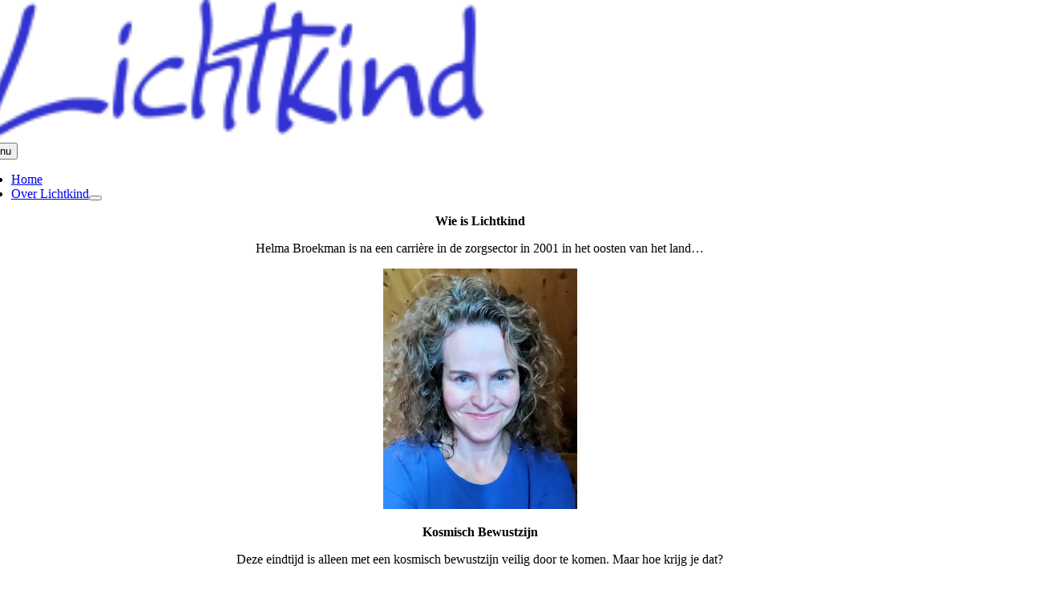

--- FILE ---
content_type: text/html; charset=UTF-8
request_url: https://lichtkind.nl/product/nieuwe-dageraad-2/
body_size: 28859
content:
<!DOCTYPE html><html class="avada-html-layout-wide avada-html-header-position-top avada-is-100-percent-template" lang="nl-NL" prefix="og: http://ogp.me/ns# fb: http://ogp.me/ns/fb#"><head><meta http-equiv="X-UA-Compatible" content="IE=edge" /><meta http-equiv="Content-Type" content="text/html; charset=utf-8"/><meta name="viewport" content="width=device-width, initial-scale=1" /><meta name='robots' content='index, follow, max-image-preview:large, max-snippet:-1, max-video-preview:-1' /> <script>window._wca = window._wca || [];</script> <title>Nieuwe Dageraad II - Lichtkind</title><link rel="canonical" href="https://lichtkind.nl/product/nieuwe-dageraad-2/" /><meta property="og:locale" content="nl_NL" /><meta property="og:type" content="article" /><meta property="og:title" content="Nieuwe Dageraad II - Lichtkind" /><meta property="og:description" content="Dit boek beschrijft het samenspel tussen het schaduw en licht universum, en hoe de mensheid zich hierin voortbeweegt. Het legt de weg vrij voor het Oorspronkelijke Licht en herinnert de mens aan wie hij werkelijk is." /><meta property="og:url" content="https://lichtkind.nl/product/nieuwe-dageraad-2/" /><meta property="og:site_name" content="Lichtkind" /><meta property="article:publisher" content="https://www.facebook.com/centrumlichtkind/" /><meta property="article:modified_time" content="2025-11-16T13:18:17+00:00" /><meta property="og:image" content="https://lichtkind.nl/wp-content/uploads/2022/12/Voorkant-1-scaled.jpg" /><meta property="og:image:width" content="1688" /><meta property="og:image:height" content="2560" /><meta property="og:image:type" content="image/jpeg" /><meta name="twitter:card" content="summary_large_image" /><meta name="twitter:label1" content="Geschatte leestijd" /><meta name="twitter:data1" content="2 minuten" /> <script type="application/ld+json" class="yoast-schema-graph">{"@context":"https://schema.org","@graph":[{"@type":"WebPage","@id":"https://lichtkind.nl/product/nieuwe-dageraad-2/","url":"https://lichtkind.nl/product/nieuwe-dageraad-2/","name":"Nieuwe Dageraad II - Lichtkind","isPartOf":{"@id":"https://lichtkind.nl/#website"},"primaryImageOfPage":{"@id":"https://lichtkind.nl/product/nieuwe-dageraad-2/#primaryimage"},"image":{"@id":"https://lichtkind.nl/product/nieuwe-dageraad-2/#primaryimage"},"thumbnailUrl":"https://i0.wp.com/lichtkind.nl/wp-content/uploads/2022/12/Voorkant-1-scaled.jpg?fit=1688%2C2560&ssl=1","datePublished":"2022-12-05T13:57:52+00:00","dateModified":"2025-11-16T13:18:17+00:00","breadcrumb":{"@id":"https://lichtkind.nl/product/nieuwe-dageraad-2/#breadcrumb"},"inLanguage":"nl-NL","potentialAction":[{"@type":"ReadAction","target":["https://lichtkind.nl/product/nieuwe-dageraad-2/"]}]},{"@type":"ImageObject","inLanguage":"nl-NL","@id":"https://lichtkind.nl/product/nieuwe-dageraad-2/#primaryimage","url":"https://i0.wp.com/lichtkind.nl/wp-content/uploads/2022/12/Voorkant-1-scaled.jpg?fit=1688%2C2560&ssl=1","contentUrl":"https://i0.wp.com/lichtkind.nl/wp-content/uploads/2022/12/Voorkant-1-scaled.jpg?fit=1688%2C2560&ssl=1","width":1688,"height":2560},{"@type":"BreadcrumbList","@id":"https://lichtkind.nl/product/nieuwe-dageraad-2/#breadcrumb","itemListElement":[{"@type":"ListItem","position":1,"name":"Home","item":"https://lichtkind.nl/"},{"@type":"ListItem","position":2,"name":"Winkel","item":"https://lichtkind.nl/winkel/"},{"@type":"ListItem","position":3,"name":"Nieuwe Dageraad II"}]},{"@type":"WebSite","@id":"https://lichtkind.nl/#website","url":"https://lichtkind.nl/","name":"Lichtkind","description":"De Poort naar het Goddelijke Bewustzijn","publisher":{"@id":"https://lichtkind.nl/#organization"},"potentialAction":[{"@type":"SearchAction","target":{"@type":"EntryPoint","urlTemplate":"https://lichtkind.nl/?s={search_term_string}"},"query-input":{"@type":"PropertyValueSpecification","valueRequired":true,"valueName":"search_term_string"}}],"inLanguage":"nl-NL"},{"@type":"Organization","@id":"https://lichtkind.nl/#organization","name":"Lichtkind","url":"https://lichtkind.nl/","logo":{"@type":"ImageObject","inLanguage":"nl-NL","@id":"https://lichtkind.nl/#/schema/logo/image/","url":"https://i0.wp.com/lichtkind.nl/wp-content/uploads/2023/11/Lichtkind-Logo-zacht-blauw-935x250-1.png?fit=935%2C250&ssl=1","contentUrl":"https://i0.wp.com/lichtkind.nl/wp-content/uploads/2023/11/Lichtkind-Logo-zacht-blauw-935x250-1.png?fit=935%2C250&ssl=1","width":935,"height":250,"caption":"Lichtkind"},"image":{"@id":"https://lichtkind.nl/#/schema/logo/image/"},"sameAs":["https://www.facebook.com/centrumlichtkind/","https://www.youtube.com/lichtkindlightchild"]}]}</script> <link rel='dns-prefetch' href='//stats.wp.com' /><link rel='dns-prefetch' href='//c0.wp.com' /><link rel='dns-prefetch' href='//i0.wp.com' /><link rel="alternate" type="application/rss+xml" title="Lichtkind &raquo; feed" href="https://lichtkind.nl/feed/" /><link rel="alternate" type="application/rss+xml" title="Lichtkind &raquo; reacties feed" href="https://lichtkind.nl/comments/feed/" /><link rel="shortcut icon" href="https://lichtkind.nl/wp-content/uploads/2023/03/Vierkant-32x32-favicon.png" type="image/x-icon" /><link rel="alternate" title="oEmbed (JSON)" type="application/json+oembed" href="https://lichtkind.nl/wp-json/oembed/1.0/embed?url=https%3A%2F%2Flichtkind.nl%2Fproduct%2Fnieuwe-dageraad-2%2F" /><link rel="alternate" title="oEmbed (XML)" type="text/xml+oembed" href="https://lichtkind.nl/wp-json/oembed/1.0/embed?url=https%3A%2F%2Flichtkind.nl%2Fproduct%2Fnieuwe-dageraad-2%2F&#038;format=xml" /><meta property="og:title" content="Nieuwe Dageraad II"/><meta property="og:type" content="article"/><meta property="og:url" content="https://lichtkind.nl/product/nieuwe-dageraad-2/"/><meta property="og:site_name" content="Lichtkind"/><meta property="og:description" content="De NIEUWE DAGERAAD reeks neemt zielen mee naar ieders persoonlijke Verlichting. Wie zijn wij in ons diepste wezen?In dit tijdperk waar de mens als eeuwenlang op is voorbereid, krijgt iedereen de unieke kans om zichzelf uit de matrix der schepping te bevrijden! Alles is in een vals licht binnen een schaduwuniversum geplaatst, met als doel"/><meta property="og:image" content="https://i0.wp.com/lichtkind.nl/wp-content/uploads/2022/12/Voorkant-1-scaled.jpg?fit=1688%2C2560&amp;ssl=1"/><style id='wp-img-auto-sizes-contain-inline-css' type='text/css'>img:is([sizes=auto i],[sizes^="auto," i]){contain-intrinsic-size:3000px 1500px}
/*# sourceURL=wp-img-auto-sizes-contain-inline-css */</style><link rel='stylesheet' id='enr-blocks-integration-css' href='https://lichtkind.nl/wp-content/plugins/enhancer-for-woocommerce-subscriptions/assets/blocks/frontend/index.css' type='text/css' media='all' /><link rel='stylesheet' id='GLS_style-css' href='//lichtkind.nl/wp-content/plugins/GLS-for-woocommerce/assets/css/GLS.css' type='text/css' media='all' /><link rel='stylesheet' id='email-subscribers-css' href='https://lichtkind.nl/wp-content/plugins/email-subscribers/lite/public/css/email-subscribers-public.css' type='text/css' media='all' /><link rel='stylesheet' id='stm_zoom_main-css' href='https://lichtkind.nl/wp-content/plugins/eroom-zoom-meetings-webinar/assets/css/frontend/main.css' type='text/css' media='all' /><link rel='stylesheet' id='event-tickets-manager-for-woocommerce-pro-css' href='https://lichtkind.nl/wp-content/plugins/event-tickets-manager-for-woocommerce-pro/public/css/event-tickets-manager-for-woocommerce-pro-public.css' type='text/css' media='all' /><link rel='stylesheet' id='event-tickets-manager-for-woocommerce-procommon-css' href='https://lichtkind.nl/wp-content/plugins/event-tickets-manager-for-woocommerce-pro/common/css/event-tickets-manager-for-woocommerce-pro-common.css' type='text/css' media='all' /><link rel='stylesheet' id='event-tickets-manager-for-woocommerce-css' href='https://lichtkind.nl/wp-content/plugins/event-tickets-manager-for-woocommerce/public/src/scss/event-tickets-manager-for-woocommerce-public.css' type='text/css' media='all' /><link rel='stylesheet' id='vczapi-pro-css' href='https://lichtkind.nl/wp-content/plugins/vczapi-pro/assets/frontend/css/style.min.css' type='text/css' media='all' /><style id='woocommerce-inline-inline-css' type='text/css'>.woocommerce form .form-row .required { visibility: visible; }
/*# sourceURL=woocommerce-inline-inline-css */</style><link rel='stylesheet' id='wt-smart-coupon-for-woo-css' href='https://lichtkind.nl/wp-content/plugins/wt-smart-coupons-for-woocommerce/public/css/wt-smart-coupon-public.css' type='text/css' media='all' /><link rel='stylesheet' id='dashicons-css' href='https://c0.wp.com/c/6.9/wp-includes/css/dashicons.min.css' type='text/css' media='all' /><link rel='stylesheet' id='woosb-frontend-css' href='https://lichtkind.nl/wp-content/plugins/woo-product-bundle/assets/css/frontend.css' type='text/css' media='all' /><link rel='stylesheet' id='wc-memberships-frontend-css' href='https://lichtkind.nl/wp-content/plugins/woocommerce-memberships/assets/css/frontend/wc-memberships-frontend.min.css' type='text/css' media='all' /><link rel='stylesheet' id='enr-frontend-css' href='https://lichtkind.nl/wp-content/plugins/enhancer-for-woocommerce-subscriptions/assets/css/frontend.css' type='text/css' media='all' /><link rel='stylesheet' id='video-conferencing-with-zoom-api-css' href='https://lichtkind.nl/wp-content/plugins/video-conferencing-with-zoom-api/assets/public/css/style.min.css' type='text/css' media='all' /><link rel='stylesheet' id='fusion-dynamic-css-css' href='https://lichtkind.nl/wp-content/uploads/fusion-styles/b12de9e60d289d2fd5c45ca24b392171.min.css' type='text/css' media='all' /> <script type="text/template" id="tmpl-variation-template"><div class="woocommerce-variation-description">{{{ data.variation.variation_description }}}</div>
	<div class="woocommerce-variation-price">{{{ data.variation.price_html }}}</div>
	<div class="woocommerce-variation-availability">{{{ data.variation.availability_html }}}</div></script> <script type="text/template" id="tmpl-unavailable-variation-template"><p>Sorry, this product is unavailable. Please choose a different combination.</p></script> <script type="text/javascript" src="https://c0.wp.com/c/6.9/wp-includes/js/jquery/jquery.min.js" id="jquery-core-js"></script> <script type="text/javascript" src="//lichtkind.nl/wp-content/plugins/GLS-for-woocommerce/assets/js/GLS.js" id="GLS_script-js"></script> <script type="text/javascript" id="event-tickets-manager-for-woocommerce-pro-js-extra">/*  */
var etmfwp_public_param = {"ajaxurl":"https://lichtkind.nl/wp-admin/admin-ajax.php","wps_etmfw_nonce":"8c4b0c1fb2","event_view":"","wps_is_event_in_calender_shortcode":"","wps_etmfw_require_text":"Please Fill All the Required (*) Fields","wps_etmfw_email_text":"Please enter correct email","wps_etmfw_enable_subscribe_checkbox":"","is_checkout":"","wps_label_future_sub":"Subscribe to future event notifications"};
//# sourceURL=event-tickets-manager-for-woocommerce-pro-js-extra
/*  */</script> <script type="text/javascript" src="https://lichtkind.nl/wp-content/plugins/event-tickets-manager-for-woocommerce-pro/public/js/event-tickets-manager-for-woocommerce-pro-public.js" id="event-tickets-manager-for-woocommerce-pro-js"></script> <script type="text/javascript" id="event-tickets-manager-for-woocommerce-procommon-js-extra">/*  */
var etmfwp_common_param = {"ajaxurl":"https://lichtkind.nl/wp-admin/admin-ajax.php"};
//# sourceURL=event-tickets-manager-for-woocommerce-procommon-js-extra
/*  */</script> <script type="text/javascript" src="https://lichtkind.nl/wp-content/plugins/event-tickets-manager-for-woocommerce-pro/common/js/event-tickets-manager-for-woocommerce-pro-common.js" id="event-tickets-manager-for-woocommerce-procommon-js"></script> <script type="text/javascript" id="event-tickets-manager-for-woocommerce-js-extra">/*  */
var etmfw_public_param = {"ajaxurl":"https://lichtkind.nl/wp-admin/admin-ajax.php","wps_etmfw_public_nonce":"44069ffe49","is_required":" Is vereist","wps_etmfw_dyn_name":"","wps_etmfw_dyn_mail":"","wps_etmfw_dyn_contact":"","wps_etmfw_dyn_date":"","wps_etmfw_dyn_address":"","wps_is_pro_active":"yes","wps_dyn_name":" Naam","wps_dyn_mail":" E-mail","wps_dyn_contact":" Contact","wps_dyn_date":" Datum","wps_dyn_address":" Adres","wps_event_product_url":"https://lichtkind.nl/product/nieuwe-dageraad-2/","wps_event_purchase_limit":"","wps_etmfw_set_limit_qty":""};
//# sourceURL=event-tickets-manager-for-woocommerce-js-extra
/*  */</script> <script type="text/javascript" src="https://lichtkind.nl/wp-content/plugins/event-tickets-manager-for-woocommerce/public/src/js/event-tickets-manager-for-woocommerce-public.js" id="event-tickets-manager-for-woocommerce-js"></script> <script type="text/javascript" src="https://c0.wp.com/c/6.9/wp-includes/js/jquery/ui/core.min.js" id="jquery-ui-core-js"></script> <script type="text/javascript" src="https://c0.wp.com/c/6.9/wp-includes/js/jquery/ui/mouse.min.js" id="jquery-ui-mouse-js"></script> <script type="text/javascript" src="https://c0.wp.com/c/6.9/wp-includes/js/jquery/ui/sortable.min.js" id="jquery-ui-sortable-js"></script> <script type="text/javascript" id="event-tickets-manager-for-woocommercepublic-org-custom-js-js-extra">/*  */
var etmfw_org_custom_param_public = {"ajaxurl":"https://lichtkind.nl/wp-admin/admin-ajax.php","nonce":"99ab240d51","wps_etmfw_public_nonce":"44069ffe49","wps_etmfw_event_dashboard_color":"#3232d2"};
//# sourceURL=event-tickets-manager-for-woocommercepublic-org-custom-js-js-extra
/*  */</script> <script type="text/javascript" src="https://lichtkind.nl/wp-content/plugins/event-tickets-manager-for-woocommerce/public/src/js/event-tickets-manager-for-woocommerce-org-custom-public.js" id="event-tickets-manager-for-woocommercepublic-org-custom-js-js"></script> <script type="text/javascript" src="https://c0.wp.com/p/woocommerce/8.3.3/assets/js/jquery-blockui/jquery.blockUI.min.js" id="jquery-blockui-js" defer="defer" data-wp-strategy="defer"></script> <script type="text/javascript" id="wc-add-to-cart-js-extra">/*  */
var wc_add_to_cart_params = {"ajax_url":"/wp-admin/admin-ajax.php","wc_ajax_url":"/?wc-ajax=%%endpoint%%","i18n_view_cart":"View cart","cart_url":"https://lichtkind.nl/winkelwagen/","is_cart":"","cart_redirect_after_add":"no"};
//# sourceURL=wc-add-to-cart-js-extra
/*  */</script> <script type="text/javascript" src="https://c0.wp.com/p/woocommerce/8.3.3/assets/js/frontend/add-to-cart.min.js" id="wc-add-to-cart-js" defer="defer" data-wp-strategy="defer"></script> <script type="text/javascript" src="https://c0.wp.com/p/woocommerce/8.3.3/assets/js/zoom/jquery.zoom.min.js" id="zoom-js" defer="defer" data-wp-strategy="defer"></script> <script type="text/javascript" src="https://c0.wp.com/p/woocommerce/8.3.3/assets/js/photoswipe/photoswipe.min.js" id="photoswipe-js" defer="defer" data-wp-strategy="defer"></script> <script type="text/javascript" src="https://c0.wp.com/p/woocommerce/8.3.3/assets/js/photoswipe/photoswipe-ui-default.min.js" id="photoswipe-ui-default-js" defer="defer" data-wp-strategy="defer"></script> <script type="text/javascript" id="wc-single-product-js-extra">/*  */
var wc_single_product_params = {"i18n_required_rating_text":"Please select a rating","review_rating_required":"yes","flexslider":{"rtl":false,"animation":"slide","smoothHeight":true,"directionNav":true,"controlNav":"thumbnails","slideshow":false,"animationSpeed":500,"animationLoop":true,"allowOneSlide":false},"zoom_enabled":"1","zoom_options":[],"photoswipe_enabled":"1","photoswipe_options":{"shareEl":false,"closeOnScroll":false,"history":false,"hideAnimationDuration":0,"showAnimationDuration":0},"flexslider_enabled":"1"};
//# sourceURL=wc-single-product-js-extra
/*  */</script> <script type="text/javascript" src="https://c0.wp.com/p/woocommerce/8.3.3/assets/js/frontend/single-product.min.js" id="wc-single-product-js" defer="defer" data-wp-strategy="defer"></script> <script type="text/javascript" src="https://c0.wp.com/p/woocommerce/8.3.3/assets/js/js-cookie/js.cookie.min.js" id="js-cookie-js" defer="defer" data-wp-strategy="defer"></script> <script type="text/javascript" id="woocommerce-js-extra">/*  */
var woocommerce_params = {"ajax_url":"/wp-admin/admin-ajax.php","wc_ajax_url":"/?wc-ajax=%%endpoint%%"};
//# sourceURL=woocommerce-js-extra
/*  */</script> <script type="text/javascript" src="https://c0.wp.com/p/woocommerce/8.3.3/assets/js/frontend/woocommerce.min.js" id="woocommerce-js" defer="defer" data-wp-strategy="defer"></script> <script type="text/javascript" id="wt-smart-coupon-for-woo-js-extra">/*  */
var WTSmartCouponOBJ = {"ajaxurl":"https://lichtkind.nl/wp-admin/admin-ajax.php","wc_ajax_url":"https://lichtkind.nl/?wc-ajax=","nonces":{"public":"aaee0feec8","apply_coupon":"a3f4e31bd8"},"labels":{"please_wait":"Please wait...","choose_variation":"Please choose a variation","error":"Error !!!"},"shipping_method":[],"payment_method":"","is_cart":""};
//# sourceURL=wt-smart-coupon-for-woo-js-extra
/*  */</script> <script type="text/javascript" src="https://lichtkind.nl/wp-content/plugins/wt-smart-coupons-for-woocommerce/public/js/wt-smart-coupon-public.js" id="wt-smart-coupon-for-woo-js"></script> <script type="text/javascript" src="https://stats.wp.com/s-202604.js" id="woocommerce-analytics-js" defer="defer" data-wp-strategy="defer"></script> <script type="text/javascript" src="https://c0.wp.com/c/6.9/wp-includes/js/underscore.min.js" id="underscore-js"></script> <script type="text/javascript" id="wp-util-js-extra">/*  */
var _wpUtilSettings = {"ajax":{"url":"/wp-admin/admin-ajax.php"}};
//# sourceURL=wp-util-js-extra
/*  */</script> <script type="text/javascript" src="https://c0.wp.com/c/6.9/wp-includes/js/wp-util.min.js" id="wp-util-js"></script> <script type="text/javascript" id="wc-add-to-cart-variation-js-extra">/*  */
var wc_add_to_cart_variation_params = {"wc_ajax_url":"/?wc-ajax=%%endpoint%%","i18n_no_matching_variations_text":"Sorry, no products matched your selection. Please choose a different combination.","i18n_make_a_selection_text":"Please select some product options before adding this product to your cart.","i18n_unavailable_text":"Sorry, this product is unavailable. Please choose a different combination."};
//# sourceURL=wc-add-to-cart-variation-js-extra
/*  */</script> <script type="text/javascript" src="https://c0.wp.com/p/woocommerce/8.3.3/assets/js/frontend/add-to-cart-variation.min.js" id="wc-add-to-cart-variation-js" defer="defer" data-wp-strategy="defer"></script> <script type="text/javascript" id="enr-frontend-js-extra">/*  */
var enr_frontend_params = {"ajax_url":"https://lichtkind.nl/wp-admin/admin-ajax.php","is_checkout":"","is_user_logged_in":"","is_switch_request":"","cart_level_subscribed":"","subscribe_now_nonce":"0640d41b13","subscribe_now_button_text":"Lid worden","single_add_to_cart_text":"Add to cart","hide_variable_limited_notice":""};
//# sourceURL=enr-frontend-js-extra
/*  */</script> <script type="text/javascript" src="https://lichtkind.nl/wp-content/plugins/enhancer-for-woocommerce-subscriptions/assets/js/frontend.js" id="enr-frontend-js"></script> <link rel="https://api.w.org/" href="https://lichtkind.nl/wp-json/" /><link rel="alternate" title="JSON" type="application/json" href="https://lichtkind.nl/wp-json/wp/v2/product/5173" /><link rel="EditURI" type="application/rsd+xml" title="RSD" href="https://lichtkind.nl/xmlrpc.php?rsd" /><meta name="generator" content="WordPress 6.9" /><meta name="generator" content="WooCommerce 8.3.3" /><link rel='shortlink' href='https://lichtkind.nl/?p=5173' /> <script>var daysStr = "Dagen";
			var hoursStr = "Uren";
			var minutesStr = "Notulen";
			var secondsStr = "Seconden";</script> <script type="text/javascript">var ajaxurl = 'https://lichtkind.nl/wp-admin/admin-ajax.php';</script> <style>img#wpstats{display:none}</style> <script type="text/javascript">var stm_wpcfto_ajaxurl = 'https://lichtkind.nl/wp-admin/admin-ajax.php';</script> <style>.vue_is_disabled {
			display: none;
		}</style> <script>var stm_wpcfto_nonces = {"wpcfto_save_settings":"9e0e0b0905","get_image_url":"840f1afc8c","wpcfto_upload_file":"d30e491208","wpcfto_search_posts":"71f55f29ed","wpcfto_regenerate_fonts":"d34fdd2bf0","wpcfto_create_term":"8d9552ca27"};</script> <style type="text/css" id="css-fb-visibility">@media screen and (max-width: 640px){.fusion-no-small-visibility{display:none !important;}body .sm-text-align-center{text-align:center !important;}body .sm-text-align-left{text-align:left !important;}body .sm-text-align-right{text-align:right !important;}body .sm-flex-align-center{justify-content:center !important;}body .sm-flex-align-flex-start{justify-content:flex-start !important;}body .sm-flex-align-flex-end{justify-content:flex-end !important;}body .sm-mx-auto{margin-left:auto !important;margin-right:auto !important;}body .sm-ml-auto{margin-left:auto !important;}body .sm-mr-auto{margin-right:auto !important;}body .fusion-absolute-position-small{position:absolute;top:auto;width:100%;}.awb-sticky.awb-sticky-small{ position: sticky; top: var(--awb-sticky-offset,0); }}@media screen and (min-width: 641px) and (max-width: 1024px){.fusion-no-medium-visibility{display:none !important;}body .md-text-align-center{text-align:center !important;}body .md-text-align-left{text-align:left !important;}body .md-text-align-right{text-align:right !important;}body .md-flex-align-center{justify-content:center !important;}body .md-flex-align-flex-start{justify-content:flex-start !important;}body .md-flex-align-flex-end{justify-content:flex-end !important;}body .md-mx-auto{margin-left:auto !important;margin-right:auto !important;}body .md-ml-auto{margin-left:auto !important;}body .md-mr-auto{margin-right:auto !important;}body .fusion-absolute-position-medium{position:absolute;top:auto;width:100%;}.awb-sticky.awb-sticky-medium{ position: sticky; top: var(--awb-sticky-offset,0); }}@media screen and (min-width: 1025px){.fusion-no-large-visibility{display:none !important;}body .lg-text-align-center{text-align:center !important;}body .lg-text-align-left{text-align:left !important;}body .lg-text-align-right{text-align:right !important;}body .lg-flex-align-center{justify-content:center !important;}body .lg-flex-align-flex-start{justify-content:flex-start !important;}body .lg-flex-align-flex-end{justify-content:flex-end !important;}body .lg-mx-auto{margin-left:auto !important;margin-right:auto !important;}body .lg-ml-auto{margin-left:auto !important;}body .lg-mr-auto{margin-right:auto !important;}body .fusion-absolute-position-large{position:absolute;top:auto;width:100%;}.awb-sticky.awb-sticky-large{ position: sticky; top: var(--awb-sticky-offset,0); }}</style><noscript><style>.woocommerce-product-gallery{ opacity: 1 !important; }</style></noscript><link rel="icon" href="https://i0.wp.com/lichtkind.nl/wp-content/uploads/2024/09/cropped-Vierkant-512x512-1.png?fit=32%2C32&#038;ssl=1" sizes="32x32" /><link rel="icon" href="https://i0.wp.com/lichtkind.nl/wp-content/uploads/2024/09/cropped-Vierkant-512x512-1.png?fit=192%2C192&#038;ssl=1" sizes="192x192" /><link rel="apple-touch-icon" href="https://i0.wp.com/lichtkind.nl/wp-content/uploads/2024/09/cropped-Vierkant-512x512-1.png?fit=180%2C180&#038;ssl=1" /><meta name="msapplication-TileImage" content="https://i0.wp.com/lichtkind.nl/wp-content/uploads/2024/09/cropped-Vierkant-512x512-1.png?fit=270%2C270&#038;ssl=1" /><style type="text/css" id="wp-custom-css">form input[type="text"] {
    color: black;
}
.select2-results__option {
color: black;
}
.tfs-slider h4 {
text-transform: none!important;
}</style> <script type="text/javascript">var doc = document.documentElement;
			doc.setAttribute( 'data-useragent', navigator.userAgent );</script>  <script async src="https://www.googletagmanager.com/gtag/js?id=AW-17180770690"></script> <script>window.dataLayer = window.dataLayer || [];
			function gtag() { dataLayer.push(arguments); }
			gtag( 'consent', 'default', {
				analytics_storage: 'denied',
				ad_storage: 'denied',
				ad_user_data: 'denied',
				ad_personalization: 'denied',
				region: ['AT', 'BE', 'BG', 'HR', 'CY', 'CZ', 'DK', 'EE', 'FI', 'FR', 'DE', 'GR', 'HU', 'IS', 'IE', 'IT', 'LV', 'LI', 'LT', 'LU', 'MT', 'NL', 'NO', 'PL', 'PT', 'RO', 'SK', 'SI', 'ES', 'SE', 'GB', 'CH'],
				wait_for_update: 500,
			} );
			gtag('js', new Date());
			gtag('set', 'developer_id.dOGY3NW', true);
			gtag("config", "AW-17180770690", { "groups": "GLA", "send_page_view": false });</script> <style id='global-styles-inline-css' type='text/css'>:root{--wp--preset--aspect-ratio--square: 1;--wp--preset--aspect-ratio--4-3: 4/3;--wp--preset--aspect-ratio--3-4: 3/4;--wp--preset--aspect-ratio--3-2: 3/2;--wp--preset--aspect-ratio--2-3: 2/3;--wp--preset--aspect-ratio--16-9: 16/9;--wp--preset--aspect-ratio--9-16: 9/16;--wp--preset--color--black: #000000;--wp--preset--color--cyan-bluish-gray: #abb8c3;--wp--preset--color--white: #ffffff;--wp--preset--color--pale-pink: #f78da7;--wp--preset--color--vivid-red: #cf2e2e;--wp--preset--color--luminous-vivid-orange: #ff6900;--wp--preset--color--luminous-vivid-amber: #fcb900;--wp--preset--color--light-green-cyan: #7bdcb5;--wp--preset--color--vivid-green-cyan: #00d084;--wp--preset--color--pale-cyan-blue: #8ed1fc;--wp--preset--color--vivid-cyan-blue: #0693e3;--wp--preset--color--vivid-purple: #9b51e0;--wp--preset--color--awb-color-1: #ffffff;--wp--preset--color--awb-color-2: #f8f9fa;--wp--preset--color--awb-color-3: #e2e2e2;--wp--preset--color--awb-color-4: #65bc7b;--wp--preset--color--awb-color-5: #3232d2;--wp--preset--color--awb-color-6: #212934;--wp--preset--color--awb-color-7: #1c1c1c;--wp--preset--color--awb-color-8: #000000;--wp--preset--color--awb-color-custom-1: #d8729b;--wp--preset--color--awb-color-custom-2: #aeebfe;--wp--preset--color--awb-color-custom-3: #9ee2ed;--wp--preset--color--awb-color-custom-4: #ffffff;--wp--preset--color--awb-color-custom-5: #3a9cfd;--wp--preset--color--awb-color-custom-6: #1e0f46;--wp--preset--color--awb-color-custom-7: rgba(255,255,255,0);--wp--preset--color--awb-color-custom-8: #e3f7e3;--wp--preset--color--awb-color-custom-9: #ffffff;--wp--preset--gradient--vivid-cyan-blue-to-vivid-purple: linear-gradient(135deg,rgb(6,147,227) 0%,rgb(155,81,224) 100%);--wp--preset--gradient--light-green-cyan-to-vivid-green-cyan: linear-gradient(135deg,rgb(122,220,180) 0%,rgb(0,208,130) 100%);--wp--preset--gradient--luminous-vivid-amber-to-luminous-vivid-orange: linear-gradient(135deg,rgb(252,185,0) 0%,rgb(255,105,0) 100%);--wp--preset--gradient--luminous-vivid-orange-to-vivid-red: linear-gradient(135deg,rgb(255,105,0) 0%,rgb(207,46,46) 100%);--wp--preset--gradient--very-light-gray-to-cyan-bluish-gray: linear-gradient(135deg,rgb(238,238,238) 0%,rgb(169,184,195) 100%);--wp--preset--gradient--cool-to-warm-spectrum: linear-gradient(135deg,rgb(74,234,220) 0%,rgb(151,120,209) 20%,rgb(207,42,186) 40%,rgb(238,44,130) 60%,rgb(251,105,98) 80%,rgb(254,248,76) 100%);--wp--preset--gradient--blush-light-purple: linear-gradient(135deg,rgb(255,206,236) 0%,rgb(152,150,240) 100%);--wp--preset--gradient--blush-bordeaux: linear-gradient(135deg,rgb(254,205,165) 0%,rgb(254,45,45) 50%,rgb(107,0,62) 100%);--wp--preset--gradient--luminous-dusk: linear-gradient(135deg,rgb(255,203,112) 0%,rgb(199,81,192) 50%,rgb(65,88,208) 100%);--wp--preset--gradient--pale-ocean: linear-gradient(135deg,rgb(255,245,203) 0%,rgb(182,227,212) 50%,rgb(51,167,181) 100%);--wp--preset--gradient--electric-grass: linear-gradient(135deg,rgb(202,248,128) 0%,rgb(113,206,126) 100%);--wp--preset--gradient--midnight: linear-gradient(135deg,rgb(2,3,129) 0%,rgb(40,116,252) 100%);--wp--preset--font-size--small: 14.25px;--wp--preset--font-size--medium: 20px;--wp--preset--font-size--large: 28.5px;--wp--preset--font-size--x-large: 42px;--wp--preset--font-size--normal: 19px;--wp--preset--font-size--xlarge: 38px;--wp--preset--font-size--huge: 57px;--wp--preset--spacing--20: 0.44rem;--wp--preset--spacing--30: 0.67rem;--wp--preset--spacing--40: 1rem;--wp--preset--spacing--50: 1.5rem;--wp--preset--spacing--60: 2.25rem;--wp--preset--spacing--70: 3.38rem;--wp--preset--spacing--80: 5.06rem;--wp--preset--shadow--natural: 6px 6px 9px rgba(0, 0, 0, 0.2);--wp--preset--shadow--deep: 12px 12px 50px rgba(0, 0, 0, 0.4);--wp--preset--shadow--sharp: 6px 6px 0px rgba(0, 0, 0, 0.2);--wp--preset--shadow--outlined: 6px 6px 0px -3px rgb(255, 255, 255), 6px 6px rgb(0, 0, 0);--wp--preset--shadow--crisp: 6px 6px 0px rgb(0, 0, 0);}:where(.is-layout-flex){gap: 0.5em;}:where(.is-layout-grid){gap: 0.5em;}body .is-layout-flex{display: flex;}.is-layout-flex{flex-wrap: wrap;align-items: center;}.is-layout-flex > :is(*, div){margin: 0;}body .is-layout-grid{display: grid;}.is-layout-grid > :is(*, div){margin: 0;}:where(.wp-block-columns.is-layout-flex){gap: 2em;}:where(.wp-block-columns.is-layout-grid){gap: 2em;}:where(.wp-block-post-template.is-layout-flex){gap: 1.25em;}:where(.wp-block-post-template.is-layout-grid){gap: 1.25em;}.has-black-color{color: var(--wp--preset--color--black) !important;}.has-cyan-bluish-gray-color{color: var(--wp--preset--color--cyan-bluish-gray) !important;}.has-white-color{color: var(--wp--preset--color--white) !important;}.has-pale-pink-color{color: var(--wp--preset--color--pale-pink) !important;}.has-vivid-red-color{color: var(--wp--preset--color--vivid-red) !important;}.has-luminous-vivid-orange-color{color: var(--wp--preset--color--luminous-vivid-orange) !important;}.has-luminous-vivid-amber-color{color: var(--wp--preset--color--luminous-vivid-amber) !important;}.has-light-green-cyan-color{color: var(--wp--preset--color--light-green-cyan) !important;}.has-vivid-green-cyan-color{color: var(--wp--preset--color--vivid-green-cyan) !important;}.has-pale-cyan-blue-color{color: var(--wp--preset--color--pale-cyan-blue) !important;}.has-vivid-cyan-blue-color{color: var(--wp--preset--color--vivid-cyan-blue) !important;}.has-vivid-purple-color{color: var(--wp--preset--color--vivid-purple) !important;}.has-black-background-color{background-color: var(--wp--preset--color--black) !important;}.has-cyan-bluish-gray-background-color{background-color: var(--wp--preset--color--cyan-bluish-gray) !important;}.has-white-background-color{background-color: var(--wp--preset--color--white) !important;}.has-pale-pink-background-color{background-color: var(--wp--preset--color--pale-pink) !important;}.has-vivid-red-background-color{background-color: var(--wp--preset--color--vivid-red) !important;}.has-luminous-vivid-orange-background-color{background-color: var(--wp--preset--color--luminous-vivid-orange) !important;}.has-luminous-vivid-amber-background-color{background-color: var(--wp--preset--color--luminous-vivid-amber) !important;}.has-light-green-cyan-background-color{background-color: var(--wp--preset--color--light-green-cyan) !important;}.has-vivid-green-cyan-background-color{background-color: var(--wp--preset--color--vivid-green-cyan) !important;}.has-pale-cyan-blue-background-color{background-color: var(--wp--preset--color--pale-cyan-blue) !important;}.has-vivid-cyan-blue-background-color{background-color: var(--wp--preset--color--vivid-cyan-blue) !important;}.has-vivid-purple-background-color{background-color: var(--wp--preset--color--vivid-purple) !important;}.has-black-border-color{border-color: var(--wp--preset--color--black) !important;}.has-cyan-bluish-gray-border-color{border-color: var(--wp--preset--color--cyan-bluish-gray) !important;}.has-white-border-color{border-color: var(--wp--preset--color--white) !important;}.has-pale-pink-border-color{border-color: var(--wp--preset--color--pale-pink) !important;}.has-vivid-red-border-color{border-color: var(--wp--preset--color--vivid-red) !important;}.has-luminous-vivid-orange-border-color{border-color: var(--wp--preset--color--luminous-vivid-orange) !important;}.has-luminous-vivid-amber-border-color{border-color: var(--wp--preset--color--luminous-vivid-amber) !important;}.has-light-green-cyan-border-color{border-color: var(--wp--preset--color--light-green-cyan) !important;}.has-vivid-green-cyan-border-color{border-color: var(--wp--preset--color--vivid-green-cyan) !important;}.has-pale-cyan-blue-border-color{border-color: var(--wp--preset--color--pale-cyan-blue) !important;}.has-vivid-cyan-blue-border-color{border-color: var(--wp--preset--color--vivid-cyan-blue) !important;}.has-vivid-purple-border-color{border-color: var(--wp--preset--color--vivid-purple) !important;}.has-vivid-cyan-blue-to-vivid-purple-gradient-background{background: var(--wp--preset--gradient--vivid-cyan-blue-to-vivid-purple) !important;}.has-light-green-cyan-to-vivid-green-cyan-gradient-background{background: var(--wp--preset--gradient--light-green-cyan-to-vivid-green-cyan) !important;}.has-luminous-vivid-amber-to-luminous-vivid-orange-gradient-background{background: var(--wp--preset--gradient--luminous-vivid-amber-to-luminous-vivid-orange) !important;}.has-luminous-vivid-orange-to-vivid-red-gradient-background{background: var(--wp--preset--gradient--luminous-vivid-orange-to-vivid-red) !important;}.has-very-light-gray-to-cyan-bluish-gray-gradient-background{background: var(--wp--preset--gradient--very-light-gray-to-cyan-bluish-gray) !important;}.has-cool-to-warm-spectrum-gradient-background{background: var(--wp--preset--gradient--cool-to-warm-spectrum) !important;}.has-blush-light-purple-gradient-background{background: var(--wp--preset--gradient--blush-light-purple) !important;}.has-blush-bordeaux-gradient-background{background: var(--wp--preset--gradient--blush-bordeaux) !important;}.has-luminous-dusk-gradient-background{background: var(--wp--preset--gradient--luminous-dusk) !important;}.has-pale-ocean-gradient-background{background: var(--wp--preset--gradient--pale-ocean) !important;}.has-electric-grass-gradient-background{background: var(--wp--preset--gradient--electric-grass) !important;}.has-midnight-gradient-background{background: var(--wp--preset--gradient--midnight) !important;}.has-small-font-size{font-size: var(--wp--preset--font-size--small) !important;}.has-medium-font-size{font-size: var(--wp--preset--font-size--medium) !important;}.has-large-font-size{font-size: var(--wp--preset--font-size--large) !important;}.has-x-large-font-size{font-size: var(--wp--preset--font-size--x-large) !important;}
/*# sourceURL=global-styles-inline-css */</style><style id='wp-block-library-inline-css' type='text/css'>:root{--wp-block-synced-color:#7a00df;--wp-block-synced-color--rgb:122,0,223;--wp-bound-block-color:var(--wp-block-synced-color);--wp-editor-canvas-background:#ddd;--wp-admin-theme-color:#007cba;--wp-admin-theme-color--rgb:0,124,186;--wp-admin-theme-color-darker-10:#006ba1;--wp-admin-theme-color-darker-10--rgb:0,107,160.5;--wp-admin-theme-color-darker-20:#005a87;--wp-admin-theme-color-darker-20--rgb:0,90,135;--wp-admin-border-width-focus:2px}@media (min-resolution:192dpi){:root{--wp-admin-border-width-focus:1.5px}}.wp-element-button{cursor:pointer}:root .has-very-light-gray-background-color{background-color:#eee}:root .has-very-dark-gray-background-color{background-color:#313131}:root .has-very-light-gray-color{color:#eee}:root .has-very-dark-gray-color{color:#313131}:root .has-vivid-green-cyan-to-vivid-cyan-blue-gradient-background{background:linear-gradient(135deg,#00d084,#0693e3)}:root .has-purple-crush-gradient-background{background:linear-gradient(135deg,#34e2e4,#4721fb 50%,#ab1dfe)}:root .has-hazy-dawn-gradient-background{background:linear-gradient(135deg,#faaca8,#dad0ec)}:root .has-subdued-olive-gradient-background{background:linear-gradient(135deg,#fafae1,#67a671)}:root .has-atomic-cream-gradient-background{background:linear-gradient(135deg,#fdd79a,#004a59)}:root .has-nightshade-gradient-background{background:linear-gradient(135deg,#330968,#31cdcf)}:root .has-midnight-gradient-background{background:linear-gradient(135deg,#020381,#2874fc)}:root{--wp--preset--font-size--normal:16px;--wp--preset--font-size--huge:42px}.has-regular-font-size{font-size:1em}.has-larger-font-size{font-size:2.625em}.has-normal-font-size{font-size:var(--wp--preset--font-size--normal)}.has-huge-font-size{font-size:var(--wp--preset--font-size--huge)}.has-text-align-center{text-align:center}.has-text-align-left{text-align:left}.has-text-align-right{text-align:right}.has-fit-text{white-space:nowrap!important}#end-resizable-editor-section{display:none}.aligncenter{clear:both}.items-justified-left{justify-content:flex-start}.items-justified-center{justify-content:center}.items-justified-right{justify-content:flex-end}.items-justified-space-between{justify-content:space-between}.screen-reader-text{border:0;clip-path:inset(50%);height:1px;margin:-1px;overflow:hidden;padding:0;position:absolute;width:1px;word-wrap:normal!important}.screen-reader-text:focus{background-color:#ddd;clip-path:none;color:#444;display:block;font-size:1em;height:auto;left:5px;line-height:normal;padding:15px 23px 14px;text-decoration:none;top:5px;width:auto;z-index:100000}html :where(.has-border-color){border-style:solid}html :where([style*=border-top-color]){border-top-style:solid}html :where([style*=border-right-color]){border-right-style:solid}html :where([style*=border-bottom-color]){border-bottom-style:solid}html :where([style*=border-left-color]){border-left-style:solid}html :where([style*=border-width]){border-style:solid}html :where([style*=border-top-width]){border-top-style:solid}html :where([style*=border-right-width]){border-right-style:solid}html :where([style*=border-bottom-width]){border-bottom-style:solid}html :where([style*=border-left-width]){border-left-style:solid}html :where(img[class*=wp-image-]){height:auto;max-width:100%}:where(figure){margin:0 0 1em}html :where(.is-position-sticky){--wp-admin--admin-bar--position-offset:var(--wp-admin--admin-bar--height,0px)}@media screen and (max-width:600px){html :where(.is-position-sticky){--wp-admin--admin-bar--position-offset:0px}}
.has-text-align-justify{text-align:justify;}
/*wp_block_styles_on_demand_placeholder:6970e33b25743*/
/*# sourceURL=wp-block-library-inline-css */</style><style id='wp-block-library-theme-inline-css' type='text/css'>.wp-block-audio :where(figcaption){color:#555;font-size:13px;text-align:center}.is-dark-theme .wp-block-audio :where(figcaption){color:#ffffffa6}.wp-block-audio{margin:0 0 1em}.wp-block-code{border:1px solid #ccc;border-radius:4px;font-family:Menlo,Consolas,monaco,monospace;padding:.8em 1em}.wp-block-embed :where(figcaption){color:#555;font-size:13px;text-align:center}.is-dark-theme .wp-block-embed :where(figcaption){color:#ffffffa6}.wp-block-embed{margin:0 0 1em}.blocks-gallery-caption{color:#555;font-size:13px;text-align:center}.is-dark-theme .blocks-gallery-caption{color:#ffffffa6}:root :where(.wp-block-image figcaption){color:#555;font-size:13px;text-align:center}.is-dark-theme :root :where(.wp-block-image figcaption){color:#ffffffa6}.wp-block-image{margin:0 0 1em}.wp-block-pullquote{border-bottom:4px solid;border-top:4px solid;color:currentColor;margin-bottom:1.75em}.wp-block-pullquote :where(cite),.wp-block-pullquote :where(footer),.wp-block-pullquote__citation{color:currentColor;font-size:.8125em;font-style:normal;text-transform:uppercase}.wp-block-quote{border-left:.25em solid;margin:0 0 1.75em;padding-left:1em}.wp-block-quote cite,.wp-block-quote footer{color:currentColor;font-size:.8125em;font-style:normal;position:relative}.wp-block-quote:where(.has-text-align-right){border-left:none;border-right:.25em solid;padding-left:0;padding-right:1em}.wp-block-quote:where(.has-text-align-center){border:none;padding-left:0}.wp-block-quote.is-large,.wp-block-quote.is-style-large,.wp-block-quote:where(.is-style-plain){border:none}.wp-block-search .wp-block-search__label{font-weight:700}.wp-block-search__button{border:1px solid #ccc;padding:.375em .625em}:where(.wp-block-group.has-background){padding:1.25em 2.375em}.wp-block-separator.has-css-opacity{opacity:.4}.wp-block-separator{border:none;border-bottom:2px solid;margin-left:auto;margin-right:auto}.wp-block-separator.has-alpha-channel-opacity{opacity:1}.wp-block-separator:not(.is-style-wide):not(.is-style-dots){width:100px}.wp-block-separator.has-background:not(.is-style-dots){border-bottom:none;height:1px}.wp-block-separator.has-background:not(.is-style-wide):not(.is-style-dots){height:2px}.wp-block-table{margin:0 0 1em}.wp-block-table td,.wp-block-table th{word-break:normal}.wp-block-table :where(figcaption){color:#555;font-size:13px;text-align:center}.is-dark-theme .wp-block-table :where(figcaption){color:#ffffffa6}.wp-block-video :where(figcaption){color:#555;font-size:13px;text-align:center}.is-dark-theme .wp-block-video :where(figcaption){color:#ffffffa6}.wp-block-video{margin:0 0 1em}:root :where(.wp-block-template-part.has-background){margin-bottom:0;margin-top:0;padding:1.25em 2.375em}
/*# sourceURL=https://c0.wp.com/c/6.9/wp-includes/css/dist/block-library/theme.min.css */</style><style id='classic-theme-styles-inline-css' type='text/css'>/*! This file is auto-generated */
.wp-block-button__link{color:#fff;background-color:#32373c;border-radius:9999px;box-shadow:none;text-decoration:none;padding:calc(.667em + 2px) calc(1.333em + 2px);font-size:1.125em}.wp-block-file__button{background:#32373c;color:#fff;text-decoration:none}
/*# sourceURL=https://c0.wp.com/c/6.9/wp-includes/css/classic-themes.min.css */</style></head><body class="wp-singular product-template-default single single-product postid-5173 wp-theme-Avada theme-Avada woocommerce woocommerce-page woocommerce-no-js member-discount discount-restricted fusion-image-hovers fusion-pagination-sizing fusion-button_type-3d fusion-button_span-no fusion-button_gradient-linear avada-image-rollover-circle-yes avada-image-rollover-yes avada-image-rollover-direction-top dont-animate fusion-body ltr fusion-sticky-header no-mobile-sticky-header no-mobile-slidingbar no-mobile-totop fusion-disable-outline fusion-sub-menu-fade mobile-logo-pos-left layout-wide-mode avada-has-boxed-modal-shadow-none layout-scroll-offset-full avada-has-zero-margin-offset-top fusion-top-header menu-text-align-center fusion-woo-product-design-classic fusion-woo-shop-page-columns-4 fusion-woo-related-columns-4 fusion-woo-archive-page-columns-3 avada-has-woo-gallery-disabled woo-sale-badge-circle woo-outofstock-badge-top_bar mobile-menu-design-modern fusion-show-pagination-text fusion-header-layout-v3 avada-responsive avada-footer-fx-none avada-menu-highlight-style-bar fusion-search-form-classic fusion-main-menu-search-dropdown fusion-avatar-square avada-dropdown-styles avada-blog-layout-grid avada-blog-archive-layout-grid avada-header-shadow-no avada-menu-icon-position-left avada-has-megamenu-shadow avada-has-mainmenu-dropdown-divider avada-has-pagetitle-bg-full avada-has-pagetitle-bg-parallax avada-has-megamenu-item-divider avada-has-titlebar-bar_and_content avada-has-pagination-padding avada-flyout-menu-direction-fade avada-ec-views-v1" data-awb-post-id="5173"> <script type="text/javascript" id="bbp-swap-no-js-body-class">document.body.className = document.body.className.replace( 'bbp-no-js', 'bbp-js' );</script> <script type="text/javascript">/*  */
gtag("event", "page_view", {send_to: "GLA"});
/*  */</script> <a class="skip-link screen-reader-text" href="#content">Ga naar inhoud</a><div id="boxed-wrapper"><div id="wrapper" class="fusion-wrapper"><div id="home" style="position:relative;top:-1px;"></div><div class="fusion-tb-header"><header class="fusion-fullwidth fullwidth-box fusion-builder-row-1 fusion-flex-container has-pattern-background has-mask-background nonhundred-percent-fullwidth non-hundred-percent-height-scrolling fusion-animated fusion-custom-z-index" style="--awb-border-radius-top-left:0px;--awb-border-radius-top-right:0px;--awb-border-radius-bottom-right:0px;--awb-border-radius-bottom-left:0px;--awb-z-index:20000;--awb-padding-top:0px;--awb-padding-bottom:0px;--awb-padding-left:4.9907px;--awb-background-color:#ffffff;--awb-background-color-medium:#ffffff;--awb-background-color-small:#ffffff;--awb-flex-wrap:wrap;" data-animationType="fadeIn" data-animationDuration="1.3" data-animationOffset="top-into-view" id="header-section" ><div class="fusion-builder-row fusion-row fusion-flex-align-items-center fusion-flex-content-wrap" style="max-width:1216.8px;margin-left: calc(-4% / 2 );margin-right: calc(-4% / 2 );"><div class="fusion-layout-column fusion_builder_column fusion-builder-column-0 fusion_builder_column_1_4 1_4 fusion-flex-column" style="--awb-padding-top:27px;--awb-padding-right:29px;--awb-padding-bottom:27px;--awb-padding-right-small:0px;--awb-bg-size:cover;--awb-width-large:25%;--awb-margin-top-large:0px;--awb-spacing-right-large:28.032%;--awb-margin-bottom-large:0px;--awb-spacing-left-large:7.68%;--awb-width-medium:25%;--awb-order-medium:0;--awb-spacing-right-medium:28.032%;--awb-spacing-left-medium:7.68%;--awb-width-small:75%;--awb-order-small:0;--awb-spacing-right-small:9.6%;--awb-spacing-left-small:2.56%;"><div class="fusion-column-wrapper fusion-column-has-shadow fusion-flex-justify-content-flex-start fusion-content-layout-column"><div class="fusion-image-element " style="--awb-max-width:165px;--awb-caption-title-font-family:var(--h2_typography-font-family);--awb-caption-title-font-weight:var(--h2_typography-font-weight);--awb-caption-title-font-style:var(--h2_typography-font-style);--awb-caption-title-size:var(--h2_typography-font-size);--awb-caption-title-transform:var(--h2_typography-text-transform);--awb-caption-title-line-height:var(--h2_typography-line-height);--awb-caption-title-letter-spacing:var(--h2_typography-letter-spacing);"><span class=" fusion-imageframe imageframe-none imageframe-1 hover-type-none"><a class="fusion-no-lightbox" href="https://lichtkind.nl/" target="_self" aria-label="Lichtkind Logo zacht-blauw zonder (R) &#8211; klein"><img fetchpriority="high" decoding="async" width="655" height="174" src="https://i0.wp.com/lichtkind.nl/wp-content/uploads/2022/11/Lichtkind-Logo-zacht-blauw-zonder-R-klein.png?resize=655%2C174&#038;ssl=1" alt class="img-responsive wp-image-5153 disable-lazyload" srcset="https://i0.wp.com/lichtkind.nl/wp-content/uploads/2022/11/Lichtkind-Logo-zacht-blauw-zonder-R-klein.png?resize=200%2C53&amp;ssl=1 200w, https://i0.wp.com/lichtkind.nl/wp-content/uploads/2022/11/Lichtkind-Logo-zacht-blauw-zonder-R-klein.png?resize=300%2C80&amp;ssl=1 300w, https://i0.wp.com/lichtkind.nl/wp-content/uploads/2022/11/Lichtkind-Logo-zacht-blauw-zonder-R-klein.png?resize=400%2C106&amp;ssl=1 400w, https://i0.wp.com/lichtkind.nl/wp-content/uploads/2022/11/Lichtkind-Logo-zacht-blauw-zonder-R-klein.png?resize=500%2C133&amp;ssl=1 500w, https://i0.wp.com/lichtkind.nl/wp-content/uploads/2022/11/Lichtkind-Logo-zacht-blauw-zonder-R-klein.png?resize=600%2C159&amp;ssl=1 600w, https://i0.wp.com/lichtkind.nl/wp-content/uploads/2022/11/Lichtkind-Logo-zacht-blauw-zonder-R-klein.png?fit=655%2C174&amp;ssl=1 655w" sizes="(max-width: 1024px) 100vw, (max-width: 640px) 100vw, 200px" data-recalc-dims="1" /></a></span></div></div></div><div class="fusion-layout-column fusion_builder_column fusion-builder-column-1 awb-sticky awb-sticky-small awb-sticky-medium awb-sticky-large fusion_builder_column_3_4 3_4 fusion-flex-column" style="--awb-padding-right:10px;--awb-bg-size:cover;--awb-width-large:75%;--awb-margin-top-large:0px;--awb-spacing-right-large:-12.8%;--awb-margin-bottom-large:0px;--awb-spacing-left-large:-12.8%;--awb-width-medium:75%;--awb-order-medium:0;--awb-spacing-right-medium:-12.8%;--awb-spacing-left-medium:-12.8%;--awb-width-small:25%;--awb-order-small:0;--awb-spacing-right-small:-38.4%;--awb-spacing-left-small:0%;"><div class="fusion-column-wrapper fusion-column-has-shadow fusion-flex-justify-content-center fusion-content-layout-column"><nav class="awb-menu awb-menu_row awb-menu_em-hover mobile-mode-collapse-to-button awb-menu_icons-left awb-menu_dc-no mobile-trigger-fullwidth-off awb-menu_mobile-accordion awb-menu_indent-left mobile-size-full-absolute loading mega-menu-loading collapse-enabled awb-menu_dropdown awb-menu_expand-right awb-menu_transition-fade" style="--awb-text-transform:none;--awb-gap:15px;--awb-justify-content:center;--awb-color:#1c23ef;--awb-active-color:var(--awb-custom_color_1);--awb-active-border-color:var(--awb-custom_color_1);--awb-submenu-border-radius-top-left:0px;--awb-submenu-space:17px;--awb-icons-size:20;--awb-icons-color:#1c23ef;--awb-icons-hover-color:var(--awb-custom_color_1);--awb-main-justify-content:flex-start;--awb-mobile-nav-button-align-hor:flex-end;--awb-mobile-bg:var(--awb-color3);--awb-mobile-color:var(--awb-color7);--awb-mobile-active-bg:var(--awb-color1);--awb-mobile-active-color:var(--awb-color4);--awb-mobile-trigger-font-size:20px;--awb-trigger-padding-right:10px;--awb-mobile-trigger-color:var(--awb-color7);--awb-mobile-nav-trigger-bottom-margin:28px;--awb-mobile-justify:flex-start;--awb-mobile-caret-left:auto;--awb-mobile-caret-right:0;--awb-box-shadow:-2px -2px 12px 0px #ffffff;;--awb-fusion-font-family-typography:&quot;Quicksand&quot;;--awb-fusion-font-style-typography:normal;--awb-fusion-font-weight-typography:500;--awb-fusion-font-family-submenu-typography:&quot;Quicksand&quot;;--awb-fusion-font-style-submenu-typography:normal;--awb-fusion-font-weight-submenu-typography:500;--awb-fusion-font-family-mobile-typography:inherit;--awb-fusion-font-style-mobile-typography:normal;--awb-fusion-font-weight-mobile-typography:400;" aria-label="Header Menu" data-breakpoint="890" data-count="0" data-transition-type="top-vertical" data-transition-time="300" data-expand="right"><button type="button" class="awb-menu__m-toggle" aria-expanded="false" aria-controls="menu-header-menu"><span class="awb-menu__m-toggle-inner"><span class="collapsed-nav-text">Menu</span><span class="awb-menu__m-collapse-icon"><span class="awb-menu__m-collapse-icon-open classic-bars-solid"></span><span class="awb-menu__m-collapse-icon-close fa-bars fas"></span></span></span></button><ul id="menu-header-menu" class="fusion-menu awb-menu__main-ul awb-menu__main-ul_row"><li  id="menu-item-50838"  class="menu-item menu-item-type-post_type menu-item-object-page menu-item-home menu-item-50838 awb-menu__li awb-menu__main-li awb-menu__main-li_regular"  data-item-id="50838"><span class="awb-menu__main-background-default awb-menu__main-background-default_top-vertical"></span><span class="awb-menu__main-background-active awb-menu__main-background-active_top-vertical"></span><a  title="Home" href="https://lichtkind.nl/" class="awb-menu__main-a awb-menu__main-a_regular fusion-flex-link"><span class="awb-menu__i awb-menu__i_main fusion-megamenu-icon"><i class="glyphicon fa-home fas" aria-hidden="true"></i></span><span class="menu-text">Home</span></a></li><li  id="menu-item-8231"  class="menu-item menu-item-type-post_type menu-item-object-page menu-item-has-children menu-item-8231 awb-menu__li awb-menu__main-li awb-menu__main-li_regular"  data-item-id="8231"><span class="awb-menu__main-background-default awb-menu__main-background-default_top-vertical"></span><span class="awb-menu__main-background-active awb-menu__main-background-active_top-vertical"></span><a  href="https://lichtkind.nl/wie-is-lichtkind/" class="awb-menu__main-a awb-menu__main-a_regular fusion-flex-link"><span class="awb-menu__i awb-menu__i_main fusion-megamenu-icon"><i class="glyphicon fa-hands fas" aria-hidden="true"></i></span><span class="menu-text">Over Lichtkind</span><span class="awb-menu__open-nav-submenu-hover"></span></a><button type="button" aria-label="Open submenu of Over Lichtkind" aria-expanded="false" class="awb-menu__open-nav-submenu_mobile awb-menu__open-nav-submenu_main"></button><div class="awb-menu__mega-wrap" id="awb-mega-menu-8227" data-width="site_width" style="--awb-megamenu-width:var(--site_width)"><div class="fusion-fullwidth fullwidth-box fusion-builder-row-1-1 fusion-flex-container has-pattern-background has-mask-background nonhundred-percent-fullwidth non-hundred-percent-height-scrolling" style="--awb-border-sizes-bottom:3px;--awb-border-sizes-left:3px;--awb-border-sizes-right:3px;--awb-border-color:var(--awb-color5);--awb-border-radius-top-left:0px;--awb-border-radius-top-right:0px;--awb-border-radius-bottom-right:0px;--awb-border-radius-bottom-left:0px;--awb-background-color:#ffffff;--awb-flex-wrap:wrap;" ><div class="fusion-builder-row fusion-row fusion-flex-align-items-flex-start fusion-flex-content-wrap" style="max-width:calc( 1170px + 0px );margin-left: calc(-0px / 2 );margin-right: calc(-0px / 2 );"><div class="fusion-layout-column fusion_builder_column fusion-builder-column-2 fusion_builder_column_1_4 1_4 fusion-flex-column fusion-column-inner-bg-wrapper" style="--awb-padding-right:5%;--awb-inner-bg-size:cover;--awb-width-large:25%;--awb-margin-top-large:0px;--awb-spacing-right-large:0;--awb-margin-bottom-large:20px;--awb-spacing-left-large:0;--awb-width-medium:100%;--awb-order-medium:0;--awb-spacing-right-medium:0;--awb-spacing-left-medium:0;--awb-width-small:100%;--awb-order-small:0;--awb-spacing-right-small:0;--awb-spacing-left-small:0;"><span class="fusion-column-inner-bg hover-type-none"><a class="fusion-column-anchor" href="https://lichtkind.nl/wie-is-lichtkind/"><span class="fusion-column-inner-bg-image"></span></a></span><div class="fusion-column-wrapper fusion-column-has-shadow fusion-flex-justify-content-flex-start fusion-content-layout-column"><div class="fusion-text fusion-text-1"><p style="text-align: center;"><b>Wie is Lichtkind</b></p></div><div class="fusion-text fusion-text-2"><p style="text-align: center;">Helma Broekman is na een carrière in de zorgsector in 2001 in het oosten van het land&#8230;</p></div><div class="fusion-image-element " style="text-align:center;--awb-caption-title-font-family:var(--h2_typography-font-family);--awb-caption-title-font-weight:var(--h2_typography-font-weight);--awb-caption-title-font-style:var(--h2_typography-font-style);--awb-caption-title-size:var(--h2_typography-font-size);--awb-caption-title-transform:var(--h2_typography-text-transform);--awb-caption-title-line-height:var(--h2_typography-line-height);--awb-caption-title-letter-spacing:var(--h2_typography-letter-spacing);"><span class=" fusion-imageframe imageframe-none imageframe-2 hover-type-none"><img decoding="async" width="242" height="300" title="wie is lichtkind &#8211; megamenu foto helma" src="https://i0.wp.com/lichtkind.nl/wp-content/uploads/2023/05/wie-is-lichtkind-megamenu-foto-helma.jpg?resize=242%2C300&#038;ssl=1" alt class="img-responsive wp-image-6838" srcset="https://i0.wp.com/lichtkind.nl/wp-content/uploads/2023/05/wie-is-lichtkind-megamenu-foto-helma.jpg?resize=200%2C248&amp;ssl=1 200w, https://i0.wp.com/lichtkind.nl/wp-content/uploads/2023/05/wie-is-lichtkind-megamenu-foto-helma.jpg?resize=242%2C300&amp;ssl=1 242w, https://i0.wp.com/lichtkind.nl/wp-content/uploads/2023/05/wie-is-lichtkind-megamenu-foto-helma.jpg?resize=400%2C497&amp;ssl=1 400w, https://i0.wp.com/lichtkind.nl/wp-content/uploads/2023/05/wie-is-lichtkind-megamenu-foto-helma.jpg?resize=500%2C621&amp;ssl=1 500w, https://i0.wp.com/lichtkind.nl/wp-content/uploads/2023/05/wie-is-lichtkind-megamenu-foto-helma.jpg?resize=600%2C745&amp;ssl=1 600w, https://i0.wp.com/lichtkind.nl/wp-content/uploads/2023/05/wie-is-lichtkind-megamenu-foto-helma.jpg?resize=700%2C869&amp;ssl=1 700w, https://i0.wp.com/lichtkind.nl/wp-content/uploads/2023/05/wie-is-lichtkind-megamenu-foto-helma.jpg?fit=720%2C894&amp;ssl=1 720w" sizes="(max-width: 1024px) 100vw, (max-width: 640px) 100vw, 400px" data-recalc-dims="1" /></span></div></div></div><div class="fusion-layout-column fusion_builder_column fusion-builder-column-3 fusion_builder_column_1_4 1_4 fusion-flex-column fusion-column-inner-bg-wrapper" style="--awb-padding-right:5%;--awb-padding-left:5%;--awb-inner-bg-size:cover;--awb-border-color:#c1c1c1;--awb-border-top:0px;--awb-border-right:1px;--awb-border-bottom:0px;--awb-border-left:1px;--awb-border-style:solid;--awb-width-large:25%;--awb-margin-top-large:0px;--awb-spacing-right-large:0;--awb-margin-bottom-large:20px;--awb-spacing-left-large:0;--awb-width-medium:100%;--awb-order-medium:0;--awb-spacing-right-medium:0;--awb-spacing-left-medium:0;--awb-width-small:100%;--awb-order-small:0;--awb-spacing-right-small:0;--awb-spacing-left-small:0;"><span class="fusion-column-inner-bg hover-type-none"><a class="fusion-column-anchor" href="https://lichtkind.nl/bewustzijn/"><span class="fusion-column-inner-bg-image"></span></a></span><div class="fusion-column-wrapper fusion-column-has-shadow fusion-flex-justify-content-flex-start fusion-content-layout-column"><div class="fusion-text fusion-text-3"><p style="text-align: center;"><strong>Kosmisch Bewustzijn</strong></p></div><div class="fusion-text fusion-text-4"><p style="text-align: center;">Deze eindtijd is alleen met een kosmisch bewustzijn veilig door te komen. Maar hoe krijg je dat?</p></div><div class="fusion-image-element " style="text-align:center;--awb-caption-title-font-family:var(--h2_typography-font-family);--awb-caption-title-font-weight:var(--h2_typography-font-weight);--awb-caption-title-font-style:var(--h2_typography-font-style);--awb-caption-title-size:var(--h2_typography-font-size);--awb-caption-title-transform:var(--h2_typography-text-transform);--awb-caption-title-line-height:var(--h2_typography-line-height);--awb-caption-title-letter-spacing:var(--h2_typography-letter-spacing);"><span class=" fusion-imageframe imageframe-none imageframe-3 hover-type-none"><img decoding="async" width="242" height="300" title="megamenu bewustzijn" src="https://i0.wp.com/lichtkind.nl/wp-content/uploads/2023/03/megamenu-bewustzijn.jpg?resize=242%2C300&#038;ssl=1" alt class="img-responsive wp-image-6498" srcset="https://i0.wp.com/lichtkind.nl/wp-content/uploads/2023/03/megamenu-bewustzijn.jpg?resize=200%2C248&amp;ssl=1 200w, https://i0.wp.com/lichtkind.nl/wp-content/uploads/2023/03/megamenu-bewustzijn.jpg?resize=242%2C300&amp;ssl=1 242w, https://i0.wp.com/lichtkind.nl/wp-content/uploads/2023/03/megamenu-bewustzijn.jpg?resize=400%2C497&amp;ssl=1 400w, https://i0.wp.com/lichtkind.nl/wp-content/uploads/2023/03/megamenu-bewustzijn.jpg?resize=500%2C621&amp;ssl=1 500w, https://i0.wp.com/lichtkind.nl/wp-content/uploads/2023/03/megamenu-bewustzijn.jpg?resize=600%2C745&amp;ssl=1 600w, https://i0.wp.com/lichtkind.nl/wp-content/uploads/2023/03/megamenu-bewustzijn.jpg?resize=700%2C869&amp;ssl=1 700w, https://i0.wp.com/lichtkind.nl/wp-content/uploads/2023/03/megamenu-bewustzijn.jpg?fit=720%2C894&amp;ssl=1 720w" sizes="(max-width: 1024px) 100vw, (max-width: 640px) 100vw, 400px" data-recalc-dims="1" /></span></div></div></div><div class="fusion-layout-column fusion_builder_column fusion-builder-column-4 fusion_builder_column_1_4 1_4 fusion-flex-column fusion-column-inner-bg-wrapper" style="--awb-padding-left:5%;--awb-inner-bg-size:cover;--awb-width-large:25%;--awb-margin-top-large:0px;--awb-spacing-right-large:0;--awb-margin-bottom-large:20px;--awb-spacing-left-large:0;--awb-width-medium:100%;--awb-order-medium:0;--awb-spacing-right-medium:0;--awb-spacing-left-medium:0;--awb-width-small:100%;--awb-order-small:0;--awb-spacing-right-small:0;--awb-spacing-left-small:0;"><span class="fusion-column-inner-bg hover-type-none"><a class="fusion-column-anchor" href="https://lichtkind.nl/nieuws/"><span class="fusion-column-inner-bg-image"></span></a></span><div class="fusion-column-wrapper fusion-column-has-shadow fusion-flex-justify-content-flex-start fusion-content-layout-column"><div class="fusion-text fusion-text-5"><p style="text-align: center;"><strong>Nieuws</strong></p></div><div class="fusion-text fusion-text-6"><p style="text-align: center;">Het laatste nieuws over Helma, het nieuwe Lichtkind Platform en andere belangrijke ontwikkelingen.</p></div><div class="fusion-image-element " style="text-align:center;--awb-caption-title-font-family:var(--h2_typography-font-family);--awb-caption-title-font-weight:var(--h2_typography-font-weight);--awb-caption-title-font-style:var(--h2_typography-font-style);--awb-caption-title-size:var(--h2_typography-font-size);--awb-caption-title-transform:var(--h2_typography-text-transform);--awb-caption-title-line-height:var(--h2_typography-line-height);--awb-caption-title-letter-spacing:var(--h2_typography-letter-spacing);"><span class=" fusion-imageframe imageframe-none imageframe-4 hover-type-none"><img decoding="async" width="242" height="300" title="megamenu &#8211; lichtkind" src="https://i0.wp.com/lichtkind.nl/wp-content/uploads/2023/03/megamenu-lichtkind.jpg?resize=242%2C300&#038;ssl=1" alt class="img-responsive wp-image-6551" srcset="https://i0.wp.com/lichtkind.nl/wp-content/uploads/2023/03/megamenu-lichtkind.jpg?resize=200%2C248&amp;ssl=1 200w, https://i0.wp.com/lichtkind.nl/wp-content/uploads/2023/03/megamenu-lichtkind.jpg?resize=242%2C300&amp;ssl=1 242w, https://i0.wp.com/lichtkind.nl/wp-content/uploads/2023/03/megamenu-lichtkind.jpg?resize=400%2C497&amp;ssl=1 400w, https://i0.wp.com/lichtkind.nl/wp-content/uploads/2023/03/megamenu-lichtkind.jpg?resize=500%2C621&amp;ssl=1 500w, https://i0.wp.com/lichtkind.nl/wp-content/uploads/2023/03/megamenu-lichtkind.jpg?resize=600%2C745&amp;ssl=1 600w, https://i0.wp.com/lichtkind.nl/wp-content/uploads/2023/03/megamenu-lichtkind.jpg?resize=700%2C869&amp;ssl=1 700w, https://i0.wp.com/lichtkind.nl/wp-content/uploads/2023/03/megamenu-lichtkind.jpg?fit=720%2C894&amp;ssl=1 720w" sizes="(max-width: 1024px) 100vw, (max-width: 640px) 100vw, 400px" data-recalc-dims="1" /></span></div></div></div><div class="fusion-layout-column fusion_builder_column fusion-builder-column-5 fusion_builder_column_1_4 1_4 fusion-flex-column" style="--awb-padding-bottom:60.9239px;--awb-padding-left:1.9938000000000002px;--awb-bg-color:#e5f5ff;--awb-bg-color-hover:#e5f5ff;--awb-bg-size:cover;--awb-width-large:25%;--awb-margin-top-large:0px;--awb-spacing-right-large:0;--awb-margin-bottom-large:0px;--awb-spacing-left-large:14.98988px;--awb-width-medium:100%;--awb-order-medium:0;--awb-spacing-right-medium:0;--awb-spacing-left-medium:0;--awb-width-small:100%;--awb-order-small:0;--awb-spacing-right-small:0;--awb-spacing-left-small:0;"><div class="fusion-column-wrapper fusion-column-has-shadow fusion-flex-justify-content-flex-start fusion-content-layout-column"><div class="fusion-text fusion-text-7"><p style="text-align: center;"><strong>Donaties</strong></p></div><div class="fusion-text fusion-text-8"><p style="text-align: center;">Indien je mijn werk extra<br /><span style="color: var(--awb-text-color); font-family: var(--awb-text-font-family); font-size: var(--awb-font-size); font-style: var(--awb-text-font-style); font-weight: var(--awb-text-font-weight); letter-spacing: var(--awb-letter-spacing); text-transform: var(--awb-text-transform); background-color: var(--awb-bg-color-hover);"> zou willen ondersteunen<br /> dan waardeer ik<br /> dat zeer.</span></p><p style="text-align: center;"><span style="color: var(--awb-text-color); font-family: var(--awb-text-font-family); font-size: var(--awb-font-size); font-style: var(--awb-text-font-style); font-weight: var(--awb-text-font-weight); letter-spacing: var(--awb-letter-spacing); text-transform: var(--awb-text-transform); background-color: var(--awb-bg-color-hover);">Dat kan o.v.v. donatie op Rekeningnummer: <br />LICHTKIND <br />NL91 INGB 0398 6145 47</span></p><p style="text-align: center;">Dank je wel.</p><p style="text-align: center;">🌺Helma</p><p style="text-align: center;"></div></div></div></div></div></div><ul class="awb-menu__sub-ul awb-menu__sub-ul_main"><li  id="menu-item-8232"  class="menu-item menu-item-type-post_type menu-item-object-page menu-item-8232 awb-menu__li awb-menu__sub-li" ><a  href="https://lichtkind.nl/wie-is-lichtkind/" class="awb-menu__sub-a"><span>Wie is Lichtkind</span></a></li><li  id="menu-item-8233"  class="menu-item menu-item-type-post_type menu-item-object-page menu-item-8233 awb-menu__li awb-menu__sub-li" ><a  href="https://lichtkind.nl/bewustzijn/" class="awb-menu__sub-a"><span>Bewustzijn</span></a></li><li  id="menu-item-8234"  class="menu-item menu-item-type-post_type menu-item-object-page menu-item-8234 awb-menu__li awb-menu__sub-li" ><a  href="https://lichtkind.nl/nieuws/" class="awb-menu__sub-a"><span>Nieuws</span></a></li></ul></li><li  id="menu-item-9783"  class="menu-item menu-item-type-post_type menu-item-object-page current-menu-ancestor current-menu-parent current_page_parent current_page_ancestor menu-item-has-children menu-item-9783 awb-menu__li awb-menu__main-li awb-menu__main-li_regular"  data-item-id="9783"><span class="awb-menu__main-background-default awb-menu__main-background-default_top-vertical"></span><span class="awb-menu__main-background-active awb-menu__main-background-active_top-vertical"></span><a  href="https://lichtkind.nl/boeken/" class="awb-menu__main-a awb-menu__main-a_regular fusion-flex-link"><span class="awb-menu__i awb-menu__i_main fusion-megamenu-icon"><i class="glyphicon fa-book-open fas" aria-hidden="true"></i></span><span class="menu-text">Boeken</span><span class="awb-menu__open-nav-submenu-hover"></span></a><button type="button" aria-label="Open submenu of Boeken" aria-expanded="false" class="awb-menu__open-nav-submenu_mobile awb-menu__open-nav-submenu_main"></button><div class="awb-menu__mega-wrap" id="awb-mega-menu-8215" data-width="site_width" style="--awb-megamenu-width:var(--site_width)"><div class="fusion-fullwidth fullwidth-box fusion-builder-row-1-2 fusion-flex-container has-pattern-background has-mask-background nonhundred-percent-fullwidth non-hundred-percent-height-scrolling" style="--awb-border-sizes-bottom:3px;--awb-border-sizes-left:3px;--awb-border-sizes-right:3px;--awb-border-color:var(--awb-color5);--awb-border-radius-top-left:0px;--awb-border-radius-top-right:0px;--awb-border-radius-bottom-right:0px;--awb-border-radius-bottom-left:0px;--awb-background-color:#ffffff;--awb-flex-wrap:wrap;" ><div class="fusion-builder-row fusion-row fusion-flex-align-items-flex-start fusion-flex-content-wrap" style="max-width:calc( 1170px + 0px );margin-left: calc(-0px / 2 );margin-right: calc(-0px / 2 );"><div class="fusion-layout-column fusion_builder_column fusion-builder-column-6 fusion_builder_column_1_4 1_4 fusion-flex-column fusion-column-inner-bg-wrapper" style="--awb-inner-bg-size:cover;--awb-width-large:25%;--awb-margin-top-large:0px;--awb-spacing-right-large:0;--awb-margin-bottom-large:20px;--awb-spacing-left-large:0;--awb-width-medium:100%;--awb-order-medium:0;--awb-spacing-right-medium:0;--awb-spacing-left-medium:0;--awb-width-small:100%;--awb-order-small:0;--awb-spacing-right-small:0;--awb-spacing-left-small:0;"><span class="fusion-column-inner-bg hover-type-none"><a class="fusion-column-anchor" href="https://lichtkind.nl/product/nieuwe-dageraad-1/"><span class="fusion-column-inner-bg-image"></span></a></span><div class="fusion-column-wrapper fusion-column-has-shadow fusion-flex-justify-content-flex-start fusion-content-layout-column"><div class="fusion-text fusion-text-9"><p style="text-align: center;"><b>Nieuwe Dageraad I</b></p></div><div class="fusion-image-element " style="text-align:center;--awb-max-width:190px;--awb-caption-title-font-family:var(--h2_typography-font-family);--awb-caption-title-font-weight:var(--h2_typography-font-weight);--awb-caption-title-font-style:var(--h2_typography-font-style);--awb-caption-title-size:var(--h2_typography-font-size);--awb-caption-title-transform:var(--h2_typography-text-transform);--awb-caption-title-line-height:var(--h2_typography-line-height);--awb-caption-title-letter-spacing:var(--h2_typography-letter-spacing);"><span class=" fusion-imageframe imageframe-none imageframe-5 hover-type-zoomin"><img decoding="async" width="675" height="1024" title="Voorkant" src="https://i0.wp.com/lichtkind.nl/wp-content/uploads/2022/12/Voorkant.jpg?resize=675%2C1024&#038;ssl=1" alt class="img-responsive wp-image-8188" srcset="https://i0.wp.com/lichtkind.nl/wp-content/uploads/2022/12/Voorkant.jpg?resize=198%2C300&amp;ssl=1 198w, https://i0.wp.com/lichtkind.nl/wp-content/uploads/2022/12/Voorkant.jpg?resize=200%2C303&amp;ssl=1 200w, https://i0.wp.com/lichtkind.nl/wp-content/uploads/2022/12/Voorkant.jpg?resize=400%2C607&amp;ssl=1 400w, https://i0.wp.com/lichtkind.nl/wp-content/uploads/2022/12/Voorkant.jpg?resize=500%2C758&amp;ssl=1 500w, https://i0.wp.com/lichtkind.nl/wp-content/uploads/2022/12/Voorkant.jpg?resize=600%2C910&amp;ssl=1 600w, https://i0.wp.com/lichtkind.nl/wp-content/uploads/2022/12/Voorkant.jpg?resize=675%2C1024&amp;ssl=1 675w, https://i0.wp.com/lichtkind.nl/wp-content/uploads/2022/12/Voorkant.jpg?resize=700%2C1062&amp;ssl=1 700w, https://i0.wp.com/lichtkind.nl/wp-content/uploads/2022/12/Voorkant.jpg?resize=768%2C1165&amp;ssl=1 768w, https://i0.wp.com/lichtkind.nl/wp-content/uploads/2022/12/Voorkant.jpg?resize=800%2C1213&amp;ssl=1 800w, https://i0.wp.com/lichtkind.nl/wp-content/uploads/2022/12/Voorkant.jpg?resize=1013%2C1536&amp;ssl=1 1013w, https://i0.wp.com/lichtkind.nl/wp-content/uploads/2022/12/Voorkant.jpg?resize=1200%2C1820&amp;ssl=1 1200w, https://i0.wp.com/lichtkind.nl/wp-content/uploads/2022/12/Voorkant.jpg?resize=1320%2C2002&amp;ssl=1 1320w, https://i0.wp.com/lichtkind.nl/wp-content/uploads/2022/12/Voorkant.jpg?resize=1350%2C2048&amp;ssl=1 1350w, https://i0.wp.com/lichtkind.nl/wp-content/uploads/2022/12/Voorkant.jpg?fit=1688%2C2560&amp;ssl=1 1688w" sizes="(max-width: 1024px) 100vw, (max-width: 640px) 100vw, 400px" data-recalc-dims="1" /></span></div></div></div><div class="fusion-layout-column fusion_builder_column fusion-builder-column-7 fusion_builder_column_1_4 1_4 fusion-flex-column fusion-column-inner-bg-wrapper" style="--awb-inner-bg-size:cover;--awb-width-large:25%;--awb-margin-top-large:0px;--awb-spacing-right-large:0;--awb-margin-bottom-large:20px;--awb-spacing-left-large:0;--awb-width-medium:100%;--awb-order-medium:0;--awb-spacing-right-medium:0;--awb-spacing-left-medium:0;--awb-width-small:100%;--awb-order-small:0;--awb-spacing-right-small:0;--awb-spacing-left-small:0;"><span class="fusion-column-inner-bg hover-type-none"><a class="fusion-column-anchor" href="https://lichtkind.nl/product/nieuwe-dageraad-2/"><span class="fusion-column-inner-bg-image"></span></a></span><div class="fusion-column-wrapper fusion-column-has-shadow fusion-flex-justify-content-flex-start fusion-content-layout-column"><div class="fusion-text fusion-text-10"><p style="text-align: center;"><b>Nieuwe Dageraad II</b></p></div><div class="fusion-image-element " style="text-align:center;--awb-max-width:190px;--awb-caption-title-font-family:var(--h2_typography-font-family);--awb-caption-title-font-weight:var(--h2_typography-font-weight);--awb-caption-title-font-style:var(--h2_typography-font-style);--awb-caption-title-size:var(--h2_typography-font-size);--awb-caption-title-transform:var(--h2_typography-text-transform);--awb-caption-title-line-height:var(--h2_typography-line-height);--awb-caption-title-letter-spacing:var(--h2_typography-letter-spacing);"><span class=" fusion-imageframe imageframe-none imageframe-6 hover-type-zoomin"><img decoding="async" width="1170" height="1774" title="Voorkant" src="https://i0.wp.com/lichtkind.nl/wp-content/uploads/2022/12/Voorkant-1-scaled.jpg?resize=1170%2C1774&#038;ssl=1" alt class="img-responsive wp-image-8180" data-recalc-dims="1"/></span></div></div></div><div class="fusion-layout-column fusion_builder_column fusion-builder-column-8 fusion_builder_column_1_4 1_4 fusion-flex-column fusion-column-inner-bg-wrapper" style="--awb-inner-bg-size:cover;--awb-width-large:25%;--awb-margin-top-large:0px;--awb-spacing-right-large:0;--awb-margin-bottom-large:20px;--awb-spacing-left-large:0;--awb-width-medium:100%;--awb-order-medium:0;--awb-spacing-right-medium:0;--awb-spacing-left-medium:0;--awb-width-small:100%;--awb-order-small:0;--awb-spacing-right-small:0;--awb-spacing-left-small:0;"><span class="fusion-column-inner-bg hover-type-none"><a class="fusion-column-anchor" href="https://lichtkind.nl/product/nieuwe-dageraad-3/"><span class="fusion-column-inner-bg-image"></span></a></span><div class="fusion-column-wrapper fusion-column-has-shadow fusion-flex-justify-content-flex-start fusion-content-layout-column"><div class="fusion-text fusion-text-11"><p style="text-align: center;"><b>Nieuwe Dageraad III</b></p></div><div class="fusion-image-element " style="text-align:center;--awb-max-width:190px;--awb-caption-title-font-family:var(--h2_typography-font-family);--awb-caption-title-font-weight:var(--h2_typography-font-weight);--awb-caption-title-font-style:var(--h2_typography-font-style);--awb-caption-title-size:var(--h2_typography-font-size);--awb-caption-title-transform:var(--h2_typography-text-transform);--awb-caption-title-line-height:var(--h2_typography-line-height);--awb-caption-title-letter-spacing:var(--h2_typography-letter-spacing);"><span class=" fusion-imageframe imageframe-none imageframe-7 hover-type-zoomin"><img decoding="async" width="1170" height="1774" title="Voorkant &#8211; gecentreerd" src="https://i0.wp.com/lichtkind.nl/wp-content/uploads/2022/12/Voorkant-gecentreerd-scaled.jpg?resize=1170%2C1774&#038;ssl=1" alt class="img-responsive wp-image-8181" srcset="https://i0.wp.com/lichtkind.nl/wp-content/uploads/2022/12/Voorkant-gecentreerd-scaled.jpg?resize=198%2C300&amp;ssl=1 198w, https://i0.wp.com/lichtkind.nl/wp-content/uploads/2022/12/Voorkant-gecentreerd-scaled.jpg?fit=1688%2C2560&amp;ssl=1 1688w" sizes="(max-width: 1024px) 100vw, (max-width: 640px) 100vw, 1688px" data-recalc-dims="1" /></span></div></div></div><div class="fusion-layout-column fusion_builder_column fusion-builder-column-9 fusion_builder_column_1_4 1_4 fusion-flex-column fusion-column-inner-bg-wrapper" style="--awb-inner-bg-size:cover;--awb-width-large:25%;--awb-margin-top-large:0px;--awb-spacing-right-large:0;--awb-margin-bottom-large:20px;--awb-spacing-left-large:0;--awb-width-medium:100%;--awb-order-medium:0;--awb-spacing-right-medium:0;--awb-spacing-left-medium:0;--awb-width-small:100%;--awb-order-small:0;--awb-spacing-right-small:0;--awb-spacing-left-small:0;"><span class="fusion-column-inner-bg hover-type-none"><a class="fusion-column-anchor" href="https://lichtkind.nl/product/trilogie/"><span class="fusion-column-inner-bg-image"></span></a></span><div class="fusion-column-wrapper fusion-column-has-shadow fusion-flex-justify-content-flex-start fusion-content-layout-column"><div class="fusion-text fusion-text-12"><p style="text-align: center;"><b>Dageraad Trilogie</b></p></div><div class="fusion-image-element " style="text-align:center;--awb-caption-title-font-family:var(--h2_typography-font-family);--awb-caption-title-font-weight:var(--h2_typography-font-weight);--awb-caption-title-font-style:var(--h2_typography-font-style);--awb-caption-title-size:var(--h2_typography-font-size);--awb-caption-title-transform:var(--h2_typography-text-transform);--awb-caption-title-line-height:var(--h2_typography-line-height);--awb-caption-title-letter-spacing:var(--h2_typography-letter-spacing);"><span class=" fusion-imageframe imageframe-none imageframe-8 hover-type-zoomin"><img decoding="async" width="1024" height="1022" title="Triologie cover 2 bijgesneden.png" src="https://i0.wp.com/lichtkind.nl/wp-content/uploads/2023/09/Triologie-cover-2-bijgesneden.png.jpg?resize=1024%2C1022&#038;ssl=1" alt class="img-responsive wp-image-9492" srcset="https://i0.wp.com/lichtkind.nl/wp-content/uploads/2023/09/Triologie-cover-2-bijgesneden.png.jpg?resize=66%2C66&amp;ssl=1 66w, https://i0.wp.com/lichtkind.nl/wp-content/uploads/2023/09/Triologie-cover-2-bijgesneden.png.jpg?resize=150%2C150&amp;ssl=1 150w, https://i0.wp.com/lichtkind.nl/wp-content/uploads/2023/09/Triologie-cover-2-bijgesneden.png.jpg?resize=200%2C200&amp;ssl=1 200w, https://i0.wp.com/lichtkind.nl/wp-content/uploads/2023/09/Triologie-cover-2-bijgesneden.png.jpg?resize=300%2C300&amp;ssl=1 300w, https://i0.wp.com/lichtkind.nl/wp-content/uploads/2023/09/Triologie-cover-2-bijgesneden.png.jpg?resize=400%2C399&amp;ssl=1 400w, https://i0.wp.com/lichtkind.nl/wp-content/uploads/2023/09/Triologie-cover-2-bijgesneden.png.jpg?resize=500%2C499&amp;ssl=1 500w, https://i0.wp.com/lichtkind.nl/wp-content/uploads/2023/09/Triologie-cover-2-bijgesneden.png.jpg?resize=600%2C599&amp;ssl=1 600w, https://i0.wp.com/lichtkind.nl/wp-content/uploads/2023/09/Triologie-cover-2-bijgesneden.png.jpg?resize=700%2C699&amp;ssl=1 700w, https://i0.wp.com/lichtkind.nl/wp-content/uploads/2023/09/Triologie-cover-2-bijgesneden.png.jpg?resize=768%2C767&amp;ssl=1 768w, https://i0.wp.com/lichtkind.nl/wp-content/uploads/2023/09/Triologie-cover-2-bijgesneden.png.jpg?resize=800%2C799&amp;ssl=1 800w, https://i0.wp.com/lichtkind.nl/wp-content/uploads/2023/09/Triologie-cover-2-bijgesneden.png.jpg?resize=1024%2C1022&amp;ssl=1 1024w, https://i0.wp.com/lichtkind.nl/wp-content/uploads/2023/09/Triologie-cover-2-bijgesneden.png.jpg?resize=1200%2C1198&amp;ssl=1 1200w, https://i0.wp.com/lichtkind.nl/wp-content/uploads/2023/09/Triologie-cover-2-bijgesneden.png.jpg?resize=1536%2C1533&amp;ssl=1 1536w, https://i0.wp.com/lichtkind.nl/wp-content/uploads/2023/09/Triologie-cover-2-bijgesneden.png.jpg?fit=1688%2C1685&amp;ssl=1 1688w" sizes="(max-width: 1024px) 100vw, (max-width: 640px) 100vw, 400px" data-recalc-dims="1" /></span></div></div></div></div></div></div><ul class="awb-menu__sub-ul awb-menu__sub-ul_main"><li  id="menu-item-8209"  class="menu-item menu-item-type-post_type menu-item-object-product menu-item-8209 awb-menu__li awb-menu__sub-li" ><a  href="https://lichtkind.nl/product/nieuwe-dageraad-1/" class="awb-menu__sub-a"><span>Nieuwe Dageraad I</span></a></li><li  id="menu-item-8210"  class="menu-item menu-item-type-post_type menu-item-object-product current-menu-item menu-item-8210 awb-menu__li awb-menu__sub-li" ><a  href="https://lichtkind.nl/product/nieuwe-dageraad-2/" class="awb-menu__sub-a" aria-current="page"><span>Nieuwe Dageraad II</span></a></li><li  id="menu-item-8211"  class="menu-item menu-item-type-post_type menu-item-object-product menu-item-8211 awb-menu__li awb-menu__sub-li" ><a  href="https://lichtkind.nl/product/nieuwe-dageraad-3/" class="awb-menu__sub-a"><span>Nieuwe Dageraad III</span></a></li><li  id="menu-item-11044"  class="menu-item menu-item-type-custom menu-item-object-custom menu-item-11044 awb-menu__li awb-menu__sub-li" ><a  href="https://lichtkind.nl/product/trilogie/" class="awb-menu__sub-a"><span>Dageraad Trilogie</span></a></li></ul></li><li  id="menu-item-54483"  class="menu-item menu-item-type-post_type menu-item-object-page menu-item-54483 awb-menu__li awb-menu__main-li awb-menu__main-li_regular"  data-item-id="54483"><span class="awb-menu__main-background-default awb-menu__main-background-default_top-vertical"></span><span class="awb-menu__main-background-active awb-menu__main-background-active_top-vertical"></span><a  href="https://lichtkind.nl/ledenportaal/" class="awb-menu__main-a awb-menu__main-a_regular fusion-flex-link"><span class="awb-menu__i awb-menu__i_main fusion-megamenu-icon"><i class="glyphicon fa-user-friends fas" aria-hidden="true"></i></span><span class="menu-text">Ledenportaal</span></a></li><li  id="menu-item-32288"  class="menu-item menu-item-type-custom menu-item-object-custom menu-item-has-children avada-menu-login-box menu-item-32288 awb-menu__li awb-menu__main-li awb-menu__main-li_regular"  data-item-id="32288"><span class="awb-menu__main-background-default awb-menu__main-background-default_top-vertical"></span><span class="awb-menu__main-background-active awb-menu__main-background-active_top-vertical"></span><a href="https://lichtkind.nl/mijn-account/" aria-haspopup="true" class="awb-menu__main-a awb-menu__main-a_regular fusion-flex-link"><span class="awb-menu__i awb-menu__i_main"><i class="glyphicon fa-user-circle fas" aria-hidden="true"></i></span><span class="menu-text">Mijn account</span><span class="awb-menu__open-nav-submenu-hover"></span></a><ul class="awb-menu__sub-ul awb-menu__sub-ul_main"><li class="awb-menu__account-li"><form action="https://lichtkind.nl/wp-login.php" name="loginform" method="post"><div class="awb-menu__input-wrap"><label class="screen-reader-text hidden" for="username">Username:</label><input type="text" class="input-text" name="log" id="username-header-menu-6970e33b37604" value="" placeholder="Gebruikersnaam" /></div><div class="awb-menu__input-wrap"><label class="screen-reader-text hidden" for="password">Wachtwoord:</label><input type="password" class="input-text" name="pwd" id="password-header-menu-6970e33b37604" value="" placeholder="Wachtwoord" /></div><label class="awb-menu__login-remember" for="awb-menu__remember-header-menu-6970e33b37604"><input name="rememberme" type="checkbox" id="awb-menu__remember-header-menu-6970e33b37604" value="forever"> Gegevens onthouden</label><input type="hidden" name="fusion_woo_login_box" value="true" /><div class="awb-menu__login-links"><input type="submit" name="wp-submit" id="wp-submit-header-menu-6970e33b37604" class="button button-small default comment-submit" value="Inloggen"><input type="hidden" name="redirect" value="https://lichtkind.nl/boeken/"></div><div class="awb-menu__login-reg"><a href="https://lichtkind.nl/mijn-account/" title="Registreren">Registreren</a></div></form></li></ul></li><li  id="menu-item-4805"  class="menu-item menu-item-type-post_type menu-item-object-page menu-item-4805 awb-menu__li awb-menu__main-li awb-menu__main-li_regular"  data-item-id="4805"><span class="awb-menu__main-background-default awb-menu__main-background-default_top-vertical"></span><span class="awb-menu__main-background-active awb-menu__main-background-active_top-vertical"></span><a  href="https://lichtkind.nl/contact-us/" class="awb-menu__main-a awb-menu__main-a_regular awb-menu__main-a_icon-only fusion-flex-link"><span class="awb-menu__i awb-menu__i_main fusion-megamenu-icon"><i class="glyphicon fa-envelope fas" aria-hidden="true"></i></span><span class="menu-text"><span class="menu-title menu-title_no-desktop">Contact</span></span></a></li><li  id="menu-item-10285"  class="menu-item menu-item-type-post_type menu-item-object-page menu-item-10285 awb-menu__li awb-menu__main-li awb-menu__main-li_regular"  data-item-id="10285"><span class="awb-menu__main-background-default awb-menu__main-background-default_top-vertical"></span><span class="awb-menu__main-background-active awb-menu__main-background-active_top-vertical"></span><a  href="https://lichtkind.nl/winkelwagen/" class="awb-menu__main-a awb-menu__main-a_regular awb-menu__main-a_icon-only fusion-flex-link"><span class="awb-menu__i awb-menu__i_main fusion-megamenu-icon"><i class="glyphicon fa-cart-plus fas" aria-hidden="true"></i></span><span class="menu-text"><span class="menu-title menu-title_no-desktop">Winkelwagen</span></span></a></li><li  id="menu-item-6392"  class="menu-item menu-item-type-custom menu-item-object-custom menu-item-has-children custom-menu-search awb-menu__li_search-dropdown menu-item-6392 awb-menu__li awb-menu__main-li awb-menu__main-li_regular"  data-item-id="6392"><span class="awb-menu__main-background-default awb-menu__main-background-default_top-vertical"></span><span class="awb-menu__main-background-active awb-menu__main-background-active_top-vertical"></span><a class="awb-menu__main-a awb-menu__main-a_regular fusion-main-menu-icon awb-menu__main-a_icon-only" href="#" aria-label="Zoeken" data-title="Zoeken" title="Zoeken"><span class="awb-menu__i awb-menu__i_main"><i class="glyphicon fa-search fas" aria-hidden="true"></i></span></a><button type="button" aria-label="Expand Search" aria-expanded="false" class="awb-menu__open-nav-submenu_mobile awb-menu__open-nav-submenu_main"></button><ul class="awb-menu__sub-ul awb-menu__sub-ul_main fusion-menu-searchform-dropdown"><li class="awb-menu__sub-li"><form role="search" class="searchform fusion-search-form  fusion-search-form-classic" method="get" action="https://lichtkind.nl/"><div class="fusion-search-form-content"><div class="fusion-search-field search-field">
<label><span class="screen-reader-text">Zoeken naar:</span>
<input type="search" value="" name="s" class="s" placeholder="Zoeken..." required aria-required="true" aria-label="Zoeken..."/>
</label></div><div class="fusion-search-button search-button">
<input type="submit" class="fusion-search-submit searchsubmit" aria-label="Zoeken" value="&#xf002;" /></div></div></form></li></ul></li></ul></nav></div></div></div></header></div><div id="sliders-container" class="fusion-slider-visibility"></div><section class="avada-page-titlebar-wrapper" aria-label="Pagina titel balk"><div class="fusion-page-title-bar fusion-page-title-bar-breadcrumbs fusion-page-title-bar-left"><div class="fusion-page-title-row"><div class="fusion-page-title-wrapper"><div class="fusion-page-title-captions"><h1 class="entry-title">Nieuwe Dageraad II</h1></div></div></div></div></section><main id="main" class="clearfix width-100"><div class="fusion-row" style="max-width:100%;"><section id="content" style="width: 100%;"><div id="post-5173" class="post-5173 product type-product status-publish has-post-thumbnail product_cat-boeken product_tag-boek member-discount discount-restricted first instock taxable shipping-taxable purchasable product-type-simple"><div class="post-content"><div class="fusion-fullwidth fullwidth-box fusion-builder-row-2 fusion-flex-container hundred-percent-fullwidth non-hundred-percent-height-scrolling" style="--link_hover_color: #a046af;--awb-background-position:left bottom;--awb-background-repeat:repeat;--awb-border-sizes-top:0px;--awb-border-sizes-bottom:0px;--awb-border-sizes-left:0px;--awb-border-sizes-right:0px;--awb-border-color:#ffffff;--awb-border-radius-top-left:0px;--awb-border-radius-top-right:0px;--awb-border-radius-bottom-right:0px;--awb-border-radius-bottom-left:0px;--awb-padding-top:0px;--awb-padding-right:40px;--awb-padding-bottom:0px;--awb-padding-left:40px;--awb-padding-top-medium:0px;--awb-padding-bottom-medium:60px;--awb-padding-bottom-small:40px;--awb-margin-top:-70px;--awb-margin-bottom:0px;--awb-margin-bottom-medium:0px;--awb-margin-bottom-small:0px;--awb-background-color:var(--awb-color1);--awb-flex-wrap:wrap;" ><div class="fusion-builder-row fusion-row fusion-flex-align-items-flex-start fusion-flex-justify-content-center fusion-flex-content-wrap" style="width:104% !important;max-width:104% !important;margin-left: calc(-4% / 2 );margin-right: calc(-4% / 2 );"><div class="fusion-layout-column fusion_builder_column fusion-builder-column-10 fusion_builder_column_1_1 1_1 fusion-flex-column" style="--awb-padding-top-small:20px;--awb-padding-bottom-small:20px;--awb-bg-size:cover;--awb-width-large:100%;--awb-margin-top-large:0px;--awb-spacing-right-large:1.92%;--awb-margin-bottom-large:0px;--awb-spacing-left-large:1.92%;--awb-width-medium:100%;--awb-order-medium:1;--awb-spacing-right-medium:1.92%;--awb-spacing-left-medium:1.92%;--awb-width-small:100%;--awb-order-small:0;--awb-spacing-right-small:1.92%;--awb-spacing-left-small:1.92%;"><div class="fusion-column-wrapper fusion-column-has-shadow fusion-flex-justify-content-flex-start fusion-content-layout-column"><div class="fusion-woo-notices-tb fusion-woo-notices-tb-1 alignment-text-left show-button-yes" style="--awb-margin-top:20px;--awb-font-size:17px;--awb-font-color:#10284a;--awb-border-radius-top-left:3px;--awb-border-radius-top-right:3px;--awb-border-radius-bottom-right:3px;--awb-border-radius-bottom-left:3px;--awb-border-color:rgba(17,41,75,0);--awb-background-color:#eadede;--awb-icon-color:#10284a;--awb-link-color:#a046af;--awb-link-hover-color:#424f62;--awb-success-background-color:rgba(215,244,220,1);--awb-error-background-color:rgba(159,70,175,0.2);"><div class="woocommerce-notices-wrapper"></div></div></div></div><div class="fusion-layout-column fusion_builder_column fusion-builder-column-11 fusion-flex-column" style="--awb-bg-size:cover;--awb-width-large:35%;--awb-margin-top-large:0px;--awb-spacing-right-large:3.84%;--awb-margin-bottom-large:30px;--awb-spacing-left-large:5.4857142857143%;--awb-width-medium:40%;--awb-order-medium:2;--awb-spacing-right-medium:3.36%;--awb-spacing-left-medium:4.8%;--awb-width-small:100%;--awb-order-small:0;--awb-spacing-right-small:1.92%;--awb-margin-bottom-small:35px;--awb-spacing-left-small:1.92%;"><div class="fusion-column-wrapper fusion-column-has-shadow fusion-flex-justify-content-flex-start fusion-content-layout-column"><div class="fusion-woo-product-images fusion-woo-product-images-1" data-type="simple" data-zoom_enabled="0" data-photoswipe_enabled="1"><div id="wps_etmfw_title_and_social_share_icon" class="wps_etmfw_title_and_social_share_icon"></div><div class="avada-single-product-gallery-wrapper avada-product-images-element"><div class="woocommerce-product-gallery woocommerce-product-gallery--with-images woocommerce-product-gallery--columns-4 images" data-columns="4" style="opacity: 0; transition: opacity .25s ease-in-out;"><div class="woocommerce-product-gallery__wrapper"><div data-thumb="https://i0.wp.com/lichtkind.nl/wp-content/uploads/2022/12/Voorkant-1-scaled.jpg?fit=132%2C200&#038;ssl=1" data-thumb-alt="" class="woocommerce-product-gallery__image"><a href="https://i0.wp.com/lichtkind.nl/wp-content/uploads/2022/12/Voorkant-1-scaled.jpg?fit=1688%2C2560&#038;ssl=1"><img decoding="async" width="700" height="1062" src="https://i0.wp.com/lichtkind.nl/wp-content/uploads/2022/12/Voorkant-1-scaled.jpg?resize=700%2C1062&#038;ssl=1" class="wp-post-image" alt="" title="Voorkant" data-caption="" data-src="https://i0.wp.com/lichtkind.nl/wp-content/uploads/2022/12/Voorkant-1-scaled.jpg?fit=1688%2C2560&#038;ssl=1" data-large_image="https://i0.wp.com/lichtkind.nl/wp-content/uploads/2022/12/Voorkant-1-scaled.jpg?fit=1688%2C2560&#038;ssl=1" data-large_image_width="1688" data-large_image_height="2560" data-recalc-dims="1" /></a></div><div data-thumb="https://i0.wp.com/lichtkind.nl/wp-content/uploads/2022/12/3D-render-in-woocommerce-format-1.png?fit=132%2C200&#038;ssl=1" data-thumb-alt="" class="woocommerce-product-gallery__image"><a href="https://i0.wp.com/lichtkind.nl/wp-content/uploads/2022/12/3D-render-in-woocommerce-format-1.png?fit=1688%2C2560&#038;ssl=1"><img decoding="async" width="700" height="1062" src="https://i0.wp.com/lichtkind.nl/wp-content/uploads/2022/12/3D-render-in-woocommerce-format-1.png?resize=700%2C1062&#038;ssl=1" class="" alt="" title="3D render in woocommerce format" data-caption="" data-src="https://i0.wp.com/lichtkind.nl/wp-content/uploads/2022/12/3D-render-in-woocommerce-format-1.png?fit=1688%2C2560&#038;ssl=1" data-large_image="https://i0.wp.com/lichtkind.nl/wp-content/uploads/2022/12/3D-render-in-woocommerce-format-1.png?fit=1688%2C2560&#038;ssl=1" data-large_image_width="1688" data-large_image_height="2560" srcset="https://i0.wp.com/lichtkind.nl/wp-content/uploads/2022/12/3D-render-in-woocommerce-format-1.png?resize=198%2C300&amp;ssl=1 198w, https://i0.wp.com/lichtkind.nl/wp-content/uploads/2022/12/3D-render-in-woocommerce-format-1.png?resize=200%2C303&amp;ssl=1 200w, https://i0.wp.com/lichtkind.nl/wp-content/uploads/2022/12/3D-render-in-woocommerce-format-1.png?resize=400%2C607&amp;ssl=1 400w, https://i0.wp.com/lichtkind.nl/wp-content/uploads/2022/12/3D-render-in-woocommerce-format-1.png?resize=500%2C758&amp;ssl=1 500w, https://i0.wp.com/lichtkind.nl/wp-content/uploads/2022/12/3D-render-in-woocommerce-format-1.png?resize=600%2C910&amp;ssl=1 600w, https://i0.wp.com/lichtkind.nl/wp-content/uploads/2022/12/3D-render-in-woocommerce-format-1.png?resize=675%2C1024&amp;ssl=1 675w, https://i0.wp.com/lichtkind.nl/wp-content/uploads/2022/12/3D-render-in-woocommerce-format-1.png?resize=700%2C1062&amp;ssl=1 700w, https://i0.wp.com/lichtkind.nl/wp-content/uploads/2022/12/3D-render-in-woocommerce-format-1.png?resize=768%2C1165&amp;ssl=1 768w, https://i0.wp.com/lichtkind.nl/wp-content/uploads/2022/12/3D-render-in-woocommerce-format-1.png?resize=800%2C1213&amp;ssl=1 800w, https://i0.wp.com/lichtkind.nl/wp-content/uploads/2022/12/3D-render-in-woocommerce-format-1.png?resize=1013%2C1536&amp;ssl=1 1013w, https://i0.wp.com/lichtkind.nl/wp-content/uploads/2022/12/3D-render-in-woocommerce-format-1.png?resize=1200%2C1820&amp;ssl=1 1200w, https://i0.wp.com/lichtkind.nl/wp-content/uploads/2022/12/3D-render-in-woocommerce-format-1.png?resize=1350%2C2048&amp;ssl=1 1350w, https://i0.wp.com/lichtkind.nl/wp-content/uploads/2022/12/3D-render-in-woocommerce-format-1.png?fit=1688%2C2560&amp;ssl=1 1688w" sizes="(max-width: 700px) 100vw, 700px" data-recalc-dims="1" /></a></div></div></div></div></div></div></div><div class="fusion-layout-column fusion_builder_column fusion-builder-column-12 fusion-flex-column" style="--awb-padding-right-medium:0px;--awb-padding-left-medium:30px;--awb-padding-left-small:0px;--awb-bg-size:cover;--awb-width-large:35%;--awb-margin-top-large:0px;--awb-spacing-right-large:0%;--awb-margin-bottom-large:30px;--awb-spacing-left-large:0%;--awb-width-medium:60%;--awb-order-medium:3;--awb-spacing-right-medium:0%;--awb-spacing-left-medium:0%;--awb-width-small:100%;--awb-order-small:0;--awb-spacing-right-small:1.92%;--awb-spacing-left-small:1.92%;"><div class="fusion-column-wrapper fusion-column-has-shadow fusion-flex-justify-content-center fusion-content-layout-column"><div class="fusion-title title fusion-title-1 fusion-title-text fusion-title-size-two" style="--awb-text-color:#10284a;--awb-margin-right:0px;--awb-margin-bottom:15px;--awb-margin-left:0px;--awb-margin-top-small:10px;--awb-margin-right-small:0px;--awb-margin-left-small:0px;--awb-font-size:48px;"><div class="title-sep-container title-sep-container-left fusion-no-large-visibility fusion-no-medium-visibility fusion-no-small-visibility"><div class="title-sep sep- sep-solid" style="border-color:var(--awb-color3);"></div></div><span class="awb-title-spacer fusion-no-large-visibility fusion-no-medium-visibility fusion-no-small-visibility"></span><h2 class="fusion-title-heading title-heading-left fusion-responsive-typography-calculated" style="font-family:&quot;Fira Sans&quot;;font-style:normal;font-weight:600;margin:0;font-size:1em;text-transform:var(--awb-typography1-text-transform);--fontSize:48;line-height:1.7;">Nieuwe Dageraad II</h2><span class="awb-title-spacer"></span><div class="title-sep-container title-sep-container-right"><div class="title-sep sep- sep-solid" style="border-color:var(--awb-color3);"></div></div></div><div class="fusion-woo-price-tb fusion-woo-price-tb-1 sale-position-right has-border floated has-badge badge-position-right" style="--awb-margin-bottom:20px;--awb-price-font-size:25px;--awb-price-letter-spacing:0px;--awb-sale-font-size:13px;--awb-stock-font-size:14px;--awb-badge-font-size:13px;--awb-badge-border-size:4px;--awb-price-color:#10284a;--awb-sale-color:#424f62;--awb-stock-color:#424f62;--awb-badge-text-color:#ffffff;--awb-badge-bg-color:#a046af;--awb-badge-border-color:#a046af;--awb-price-line-height:1.7;--awb-price-text-transform:var(--awb-typography2-text-transform);--awb-border-radius:3px 3px 3px 3px;--awb-price-font-family:&quot;Lexend&quot;;--awb-price-font-style:normal;--awb-price-font-weight:400;--awb-sale-font-family:inherit;--awb-sale-font-style:normal;--awb-sale-font-weight:400;--awb-stock-font-family:inherit;--awb-stock-font-style:normal;--awb-stock-font-weight:400;--awb-badge-font-family:inherit;--awb-badge-font-style:normal;--awb-badge-font-weight:400;"><p class="price"><span class="woocommerce-Price-amount amount"><bdi><span class="woocommerce-Price-currencySymbol">&euro;</span>&nbsp;34,95</bdi></span></p></div><div class="fusion-woo-short-description-tb fusion-woo-short-description-tb-1" style="--awb-margin-bottom:0px;--awb-text-font-size:18px;--awb-text-letter-spacing:0px;--awb-text-color:#424f62;--awb-text-line-height:1.7;--awb-text-text-transform:var(--awb-typography4-text-transform);--awb-text-font-family:&quot;DM Sans&quot;;--awb-text-font-style:normal;--awb-text-font-weight:400;"><div class="post-content woocommerce-product-details__short-description"><p>Dit boek beschrijft het samenspel tussen het schaduw en licht universum, en hoe de mensheid zich hierin voortbeweegt. Het legt de weg vrij voor het Oorspronkelijke Licht en herinnert de mens aan wie hij werkelijk is.</p></div></div><div class="fusion-woo-cart fusion-woo-cart-1" data-type="simple" data-layout="floated"><form class="cart" action="https://lichtkind.nl/product/nieuwe-dageraad-2/" method="post" enctype='multipart/form-data'><div class="fusion-button-wrapper"><div class="quantity">
<label class="screen-reader-text" for="quantity_6970e33b3afc0">Nieuwe Dageraad II quantity</label>
<input
type="number"
id="quantity_6970e33b3afc0"
class="input-text qty text"
name="quantity"
value="1"
aria-label="Product quantity"
size="4"
min="1"
max=""
step="1"
placeholder=""
inputmode="numeric"
autocomplete="off"
/></div><button type="submit" name="add-to-cart" value="5173" class="single_add_to_cart_button button alt">Add to cart</button></div></form><style>.fusion-woo-cart-1 table.variations{margin-top:30px;}.fusion-woo-cart-1 table tr > *{padding-top:5px;padding-bottom:5px;}.fusion-woo-cart-1 tr .label{width:110px;color:#424f62;font-size:16px;font-family:"Inter";font-style:normal;font-weight:500;}.fusion-woo-cart-1 .woocommerce-grouped-product-list label,.fusion-woo-cart-1 .woocommerce-grouped-product-list label a,.fusion-woo-cart-1 .woocommerce-grouped-product-list .amount{color:#424f62;font-size:16px;font-family:"Inter";font-style:normal;font-weight:500;}.fusion-woo-cart-1 table.variations .avada-color-select{background-color:#ffffff;border-top-width:1px;border-right-width:1px;border-bottom-width:1px;border-left-width:1px;border-color:#ffffff;height:40px;width:40px;border-top-left-radius:50%;border-top-right-radius:50%;border-bottom-right-radius:50%;border-bottom-left-radius:50%;}.fusion-woo-cart-1 table.variations .avada-image-select{background-color:#ffffff;border-top-width:1px;border-right-width:1px;border-bottom-width:1px;border-left-width:1px;border-color:#ffffff;border-top-left-radius:25px;border-top-right-radius:25px;border-bottom-right-radius:25px;border-bottom-left-radius:25px;}.fusion-woo-cart-1 table.variations .avada-button-select{background-color:#ffffff;border-top-width:1px;border-right-width:1px;border-bottom-width:1px;border-left-width:1px;border-color:#ffffff;height:30px;padding-top:15px;padding-right:10px;padding-bottom:15px;padding-left:10px;font-size:14px;}.fusion-woo-cart-1 table.variations .avada-color-select[data-checked],.fusion-woo-cart-1 table.variations .avada-image-select[data-checked],.fusion-woo-cart-1 table.variations .avada-button-select[data-checked]{background-color:#ffffff;}.fusion-woo-cart-1 table.variations .avada-color-select span{border-top-left-radius:50%;border-top-right-radius:50%;border-bottom-right-radius:50%;border-bottom-left-radius:50%;}.fusion-woo-cart-1 table.variations .avada-image-select img{border-top-left-radius:25px;border-top-right-radius:25px;border-bottom-right-radius:25px;border-bottom-left-radius:25px;}.fusion-woo-cart-1 .woocommerce-variation .woocommerce-variation-description{color:#424f62;font-size:16px;font-family:inherit;font-style:normal;font-weight:400;}.fusion-woo-cart-1 .woocommerce-variation .price{flex-direction:row-reverse;font-size:16px;color:#ffffff;font-family:inherit;font-style:normal;font-weight:400;}.fusion-woo-cart-1 .woocommerce-variation .price del{margin-left:0.5em;font-size:16px;color:#424f62;font-family:inherit;font-style:normal;font-weight:400;}.fusion-woo-cart-1 .woocommerce-variation .price > .amount,.fusion-woo-cart-1 .woocommerce-variation .price ins .amount{font-size:16px;color:#ffffff;font-family:inherit;font-style:normal;font-weight:400;}.fusion-woo-cart-1 .woocommerce-variation .price del .amount,.fusion-woo-cart-1 .stock,.fusion-woo-cart-1 .woocommerce-variation .woocommerce-variation-availability{font-size:16px;color:#424f62;font-family:inherit;font-style:normal;font-weight:400;}.fusion-woo-cart-1 .reset_variations{margin-top:-45px;}.fusion-woo-cart-1 .fusion-button-wrapper{flex-direction:column;align-items:flex-start;margin-bottom:25px;}.fusion-woo-cart-1 .fusion-button-wrapper .quantity{margin-bottom:1.2em;margin-right:0;}.fusion-body #main .fusion-woo-cart-1 .quantity input[type="number"].qty{height:55px;width:calc( 100% - 55px - 55px );font-size:16px;color:#424f62;background-color:#ffffff;border-color:#dbdbdb;}.fusion-body #main .fusion-woo-cart-1 .quantity input[type="button"]{height:55px;width:55px;font-size:16px;background-color:#ffffff;border-color:#dbdbdb;}.fusion-woo-cart-1 .quantity{width:calc( calc(100% - 110px) + 55px + 55px );font-size:16px;}.fusion-woo-cart-1 .quantity .minus{border-top-left-radius:6px;border-bottom-left-radius:6px;}.fusion-woo-cart-1 .quantity .plus{border-top-right-radius:6px;border-bottom-right-radius:6px;}.fusion-body .fusion-woo-cart-1 .fusion-button-wrapper .button{padding:17px 40px;line-height:21px;font-size:18px;flex:1;width:100%;border-top-width:0px;border-right-width:0px;border-bottom-width:0px;border-left-width:0px;color:#ffffff;background:#a046af;background-image:linear-gradient( to top, #a046af, #a046af );}.fusion-body .fusion-woo-cart-1 .fusion-button-wrapper .button:hover{background:rgba(109,48,120,1);background-image:linear-gradient( to top, rgba(109,48,120,1), rgba(109,48,120,1) );}</style></div><div class="fusion-woo-tabs-tb fusion-woo-tabs-tb-1 woo-tabs-horizontal woo-tabs-hide-headings" style="--awb-margin-top:-10%;--awb-text-font-size:15px;--awb-content-padding-top:0%;--awb-content-padding-right:0X;--awb-content-padding-bottom:0%;--awb-nav-padding-top:-10%;--awb-nav-padding-left:0%;--awb-text-line-height:1;"><div class="woocommerce-tabs wc-tabs-wrapper"><ul class="tabs wc-tabs" role="tablist"><li class="additional_information_tab" id="tab-title-additional_information" role="tab" aria-controls="tab-additional_information">
<a href="#tab-additional_information">
Additional information					</a></li></ul><div class="woocommerce-Tabs-panel woocommerce-Tabs-panel--additional_information panel entry-content wc-tab" id="tab-additional_information" role="tabpanel" aria-labelledby="tab-title-additional_information"><table class="woocommerce-product-attributes shop_attributes"><tr class="woocommerce-product-attributes-item woocommerce-product-attributes-item--weight"><th class="woocommerce-product-attributes-item__label">Weight</th><td class="woocommerce-product-attributes-item__value">708 g</td></tr><tr class="woocommerce-product-attributes-item woocommerce-product-attributes-item--attribute_type"><th class="woocommerce-product-attributes-item__label">Type</th><td class="woocommerce-product-attributes-item__value"><p>Hardcover</p></td></tr><tr class="woocommerce-product-attributes-item woocommerce-product-attributes-item--attribute_druk"><th class="woocommerce-product-attributes-item__label">Druk</th><td class="woocommerce-product-attributes-item__value"><p>2e druk</p></td></tr><tr class="woocommerce-product-attributes-item woocommerce-product-attributes-item--attribute_paginas"><th class="woocommerce-product-attributes-item__label">Pagina&#039;s</th><td class="woocommerce-product-attributes-item__value"><p>310</p></td></tr><tr class="woocommerce-product-attributes-item woocommerce-product-attributes-item--attribute_eerste-verschijning"><th class="woocommerce-product-attributes-item__label">Eerste verschijning</th><td class="woocommerce-product-attributes-item__value"><p>September 2017</p></td></tr></table></div></div></div></div></div><div class="fusion-layout-column fusion_builder_column fusion-builder-column-13 fusion-flex-column" style="--awb-bg-size:cover;--awb-width-large:70%;--awb-margin-top-large:0px;--awb-spacing-right-large:2.7428571428571%;--awb-margin-bottom-large:0px;--awb-spacing-left-large:2.7428571428571%;--awb-width-medium:100%;--awb-order-medium:5;--awb-spacing-right-medium:1.92%;--awb-spacing-left-medium:1.92%;--awb-width-small:100%;--awb-order-small:0;--awb-spacing-right-small:1.92%;--awb-spacing-left-small:1.92%;"><div class="fusion-column-wrapper fusion-column-has-shadow fusion-flex-justify-content-flex-start fusion-content-layout-column"><div class="fusion-woo-tabs-tb fusion-woo-tabs-tb-2 woo-tabs-horizontal" style="--awb-margin-bottom:30px;--awb-text-font-size:18px;--awb-text-letter-spacing:0px;--awb-title-font-size:26px;--awb-title-letter-spacing:0px;--awb-content-padding-top:15px;--awb-content-padding-right:55px;--awb-content-padding-bottom:55px;--awb-content-padding-left:55px;--awb-backgroundcolor:#ffffff;--awb-inactivebackgroundcolor:rgba(245,237,235,1);--awb-active-nav-text-color:#10284a;--awb-inactive-nav-text-color:rgba(65,78,98,0.7);--awb-bordercolor:#faf6f5;--awb-text-color:#424f62;--awb-title-color:#10284a;--awb-stars-color:#a046af;--awb-text-line-height:1.7;--awb-text-text-transform:var(--awb-typography4-text-transform);--awb-title-line-height:20px;--awb-title-text-transform:var(--awb-typography2-text-transform);--awb-text-font-family:&quot;DM Sans&quot;;--awb-text-font-style:normal;--awb-text-font-weight:400;--awb-title-font-family:&quot;Lexend&quot;;--awb-title-font-style:normal;--awb-title-font-weight:400;"><div class="woocommerce-tabs wc-tabs-wrapper"><ul class="tabs wc-tabs" role="tablist"><li class="description_tab" id="tab-title-description" role="tab" aria-controls="tab-description">
<a href="#tab-description">
Description					</a></li><li class="additional_information_tab" id="tab-title-additional_information" role="tab" aria-controls="tab-additional_information">
<a href="#tab-additional_information">
Additional information					</a></li></ul><div class="woocommerce-Tabs-panel woocommerce-Tabs-panel--description panel entry-content wc-tab" id="tab-description" role="tabpanel" aria-labelledby="tab-title-description"><div class="post-content"><h3 class="fusion-woocommerce-tab-title fusion-responsive-typography-calculated" style="--fontSize:26;line-height:1;">Description</h3><p>De NIEUWE DAGERAAD reeks neemt zielen mee naar ieders persoonlijke Verlichting. Wie zijn wij in ons diepste wezen?</p><p>In dit tijdperk waar de mens als eeuwenlang op is voorbereid, krijgt iedereen de unieke kans om zichzelf uit de matrix der schepping te bevrijden! Alles is in een vals licht binnen een schaduwuniversum geplaatst, met als doel het Ware Licht te ondermijnen. Hier zijn we 2000+ jaar geleden al door Jezus voor gewaarschuwd! Alles was we ooit geleerd hebben, blijkt niet te kloppen. De antwoorden zijn niet langer in een godsdienst, stroming of bij een leermeester te vinden, doch enkel binnenin jezelf, met als doel je eigen ziel te bevrijden. Juist in deze tijd is de noodzaak om in je eigen innerlijke (Christus) Licht te ontwaken, groter dan ooit! Dan zal de Nieuwe Aarde zich kunnen openbaren.</p><p>NIEUWE DAGERAAD I beschrijft de opbouw van de kosmos en de plek van de aarde en de mensheid in het universum.</p><p>NIEUWE DAGERAAD II beschrijft hoe jij je ziel kunt bevrijden en één kunt zijn met het AL Licht.</p><p>Beide boeken zijn ook los van elkaar te lezen.</p></div></div><div class="woocommerce-Tabs-panel woocommerce-Tabs-panel--additional_information panel entry-content wc-tab" id="tab-additional_information" role="tabpanel" aria-labelledby="tab-title-additional_information"><h3 class="fusion-woocommerce-tab-title fusion-responsive-typography-calculated" style="--fontSize:26;line-height:1;">Additional information</h3><table class="woocommerce-product-attributes shop_attributes"><tr class="woocommerce-product-attributes-item woocommerce-product-attributes-item--weight"><th class="woocommerce-product-attributes-item__label">Weight</th><td class="woocommerce-product-attributes-item__value">708 g</td></tr><tr class="woocommerce-product-attributes-item woocommerce-product-attributes-item--attribute_type"><th class="woocommerce-product-attributes-item__label">Type</th><td class="woocommerce-product-attributes-item__value"><p>Hardcover</p></td></tr><tr class="woocommerce-product-attributes-item woocommerce-product-attributes-item--attribute_druk"><th class="woocommerce-product-attributes-item__label">Druk</th><td class="woocommerce-product-attributes-item__value"><p>2e druk</p></td></tr><tr class="woocommerce-product-attributes-item woocommerce-product-attributes-item--attribute_paginas"><th class="woocommerce-product-attributes-item__label">Pagina&#039;s</th><td class="woocommerce-product-attributes-item__value"><p>310</p></td></tr><tr class="woocommerce-product-attributes-item woocommerce-product-attributes-item--attribute_eerste-verschijning"><th class="woocommerce-product-attributes-item__label">Eerste verschijning</th><td class="woocommerce-product-attributes-item__value"><p>September 2017</p></td></tr></table></div></div></div><div class="fusion-sharing-box fusion-sharing-box-1 has-taglines layout-floated layout-medium-floated layout-small-stacked" style="background-color:var(--awb-color1);border-color:#cccccc;--awb-margin-top:-20px;--awb-margin-left:-20px;--awb-border-bottom:1px;--awb-separator-border-color:#cccccc;--awb-separator-border-sizes:0px;--awb-alignment:flex-start;--awb-layout:row;--awb-alignment-small:space-between;--awb-stacked-align-small:center;" data-title="Nieuwe Dageraad II" data-description="De NIEUWE DAGERAAD reeks neemt zielen mee naar ieders persoonlijke Verlichting. Wie zijn wij in ons diepste wezen?In dit tijdperk waar de mens als eeuwenlang op is voorbereid, krijgt iedereen de unieke kans om zichzelf uit de matrix der schepping te bevrijden! Alles is in een vals licht binnen een schaduwuniversum geplaatst, met als doel" data-link="https://lichtkind.nl/product/nieuwe-dageraad-2/"><h4 class="tagline" style="color:hsla(var(--awb-color8-h),var(--awb-color8-s),calc( var(--awb-color8-l) + 20% ),var(--awb-color8-a));">Deel dit unieke boek via sociale media!</h4><div class="fusion-social-networks sharingbox-shortcode-icon-wrapper sharingbox-shortcode-icon-wrapper-1"><span><a href="https://m.facebook.com/sharer.php?u=https://lichtkind.nl/product/nieuwe-dageraad-2/" target="_blank" rel="noreferrer" title="Facebook" aria-label="Facebook" data-placement="top" data-toggle="tooltip" data-title="Facebook"><i class="fusion-social-network-icon fusion-tooltip fusion-facebook awb-icon-facebook" style="color:#3b5998;" aria-hidden="true"></i></a></span><span><a href="https://twitter.com/share?text=Nieuwe%20Dageraad%20II&amp;url=https%3A%2F%2Flichtkind.nl%2Fproduct%2Fnieuwe-dageraad-2%2F" target="_blank" rel="noopener noreferrer" title="Twitter" aria-label="Twitter" data-placement="top" data-toggle="tooltip" data-title="Twitter"><i class="fusion-social-network-icon fusion-tooltip fusion-twitter awb-icon-twitter" style="color:#000000;" aria-hidden="true"></i></a></span><span><a href="https://api.whatsapp.com/send?text=https%3A%2F%2Flichtkind.nl%2Fproduct%2Fnieuwe-dageraad-2%2F" target="_blank" rel="noopener noreferrer" title="WhatsApp" aria-label="WhatsApp" data-placement="top" data-toggle="tooltip" data-title="WhatsApp"><i class="fusion-social-network-icon fusion-tooltip fusion-whatsapp awb-icon-whatsapp" style="color:#77e878;" aria-hidden="true"></i></a></span><span><a href="https://t.me/share/url?url=https%3A%2F%2Flichtkind.nl%2Fproduct%2Fnieuwe-dageraad-2%2F&amp;text=Nieuwe%20Dageraad%20II" target="_blank" rel="noopener noreferrer" title="Telegram" aria-label="Telegram" data-placement="top" data-toggle="tooltip" data-title="Telegram"><i class="fusion-social-network-icon fusion-tooltip fusion-telegram awb-icon-telegram" style="color:#0088cc;" aria-hidden="true"></i></a></span><span><a href="https://pinterest.com/pin/create/button/?url=https%3A%2F%2Flichtkind.nl%2Fproduct%2Fnieuwe-dageraad-2%2F&amp;description=De%20NIEUWE%20DAGERAAD%20reeks%20neemt%20zielen%20mee%20naar%20ieders%20persoonlijke%20Verlichting.%20Wie%20zijn%20wij%20in%20ons%20diepste%20wezen%3F%0D%0A%0D%0AIn%20dit%20tijdperk%20waar%20de%20mens%20als%20eeuwenlang%20op%20is%20voorbereid%2C%20krijgt%20iedereen%20de%20unieke%20kans%20om%20zichzelf%20uit%20de%20matrix%20der%20schepping%20te%20bevrijden%21%20Alles%20is%20in%20een%20vals%20licht%20binnen%20een%20schaduwuniversum%20geplaatst%2C%20met%20als%20doel&amp;media=" target="_blank" rel="noopener noreferrer" title="Pinterest" aria-label="Pinterest" data-placement="top" data-toggle="tooltip" data-title="Pinterest"><i class="fusion-social-network-icon fusion-tooltip fusion-pinterest awb-icon-pinterest" style="color:#bd081c;" aria-hidden="true"></i></a></span><span><a href="mailto:?subject=Nieuwe%20Dageraad%20II&amp;body=https%3A%2F%2Flichtkind.nl%2Fproduct%2Fnieuwe-dageraad-2%2F" target="_self" title="E-mail" aria-label="E-mail" data-placement="top" data-toggle="tooltip" data-title="E-mail"><i class="fusion-social-network-icon fusion-tooltip fusion-mail awb-icon-mail" style="color:#000000;" aria-hidden="true"></i></a></span></div></div><div class="fusion-title title fusion-title-2 fusion-title-text fusion-title-size-four" style="--awb-text-color:#10284a;--awb-margin-right:0px;--awb-margin-bottom:0px;--awb-margin-left:0px;--awb-margin-top-small:10px;--awb-margin-right-small:0px;--awb-margin-bottom-small:50px;--awb-margin-left-small:0px;--awb-font-size:30px;"><div class="title-sep-container title-sep-container-left fusion-no-large-visibility fusion-no-medium-visibility fusion-no-small-visibility"><div class="title-sep sep- sep-solid" style="border-color:var(--awb-color3);"></div></div><span class="awb-title-spacer fusion-no-large-visibility fusion-no-medium-visibility fusion-no-small-visibility"></span><h4 class="fusion-title-heading title-heading-left fusion-responsive-typography-calculated" style="font-family:&quot;Fira Sans&quot;;font-style:normal;font-weight:600;margin:0;font-size:1em;text-transform:var(--awb-typography1-text-transform);--fontSize:30;line-height:1.7;"><div style="text-align: left;"><span style="background-color: var(--awb-bg-color); color: var(--awb-text-color); font-size: 1em; letter-spacing: 0px; text-transform: var(--awb-typography1-text-transform);">Gerelateerde producten</span></div></h4><span class="awb-title-spacer"></span><div class="title-sep-container title-sep-container-right"><div class="title-sep sep- sep-solid" style="border-color:var(--awb-color3);"></div></div></div><section class="fusion-woo-products-tb fusion-woo-related-tb fusion-woo-related-tb-1 related products" style="margin-top:0px;"><ul class="products clearfix products-3"><li class="member-discount discount-restricted product type-product post-10133 status-publish first instock product_cat-boeken has-post-thumbnail sale taxable shipping-taxable purchasable product-type-woosb product-grid-view"><div class="fusion-product-wrapper">
<a href="https://lichtkind.nl/product/trilogie/" class="product-images" aria-label="Dageraad Trilogie"><div class="fusion-woo-badges-wrapper"><span class="onsale">Sale!</span></div><div class="featured-image crossfade-images">
<img decoding="async" width="500" height="758" src="https://i0.wp.com/lichtkind.nl/wp-content/uploads/2023/09/Triologie-cover-3.jpg?resize=500%2C758&#038;ssl=1" class="hover-image" alt="" data-recalc-dims="1" />	<img decoding="async" width="500" height="758" src="https://i0.wp.com/lichtkind.nl/wp-content/uploads/2023/09/Triologie-cover-2.png.jpg?resize=500%2C758&#038;ssl=1" class="attachment-woocommerce_thumbnail size-woocommerce_thumbnail wp-post-image" alt="" srcset="https://i0.wp.com/lichtkind.nl/wp-content/uploads/2023/09/Triologie-cover-2.png.jpg?resize=198%2C300&amp;ssl=1 198w, https://i0.wp.com/lichtkind.nl/wp-content/uploads/2023/09/Triologie-cover-2.png.jpg?resize=200%2C303&amp;ssl=1 200w, https://i0.wp.com/lichtkind.nl/wp-content/uploads/2023/09/Triologie-cover-2.png.jpg?resize=400%2C607&amp;ssl=1 400w, https://i0.wp.com/lichtkind.nl/wp-content/uploads/2023/09/Triologie-cover-2.png.jpg?resize=500%2C758&amp;ssl=1 500w, https://i0.wp.com/lichtkind.nl/wp-content/uploads/2023/09/Triologie-cover-2.png.jpg?resize=600%2C910&amp;ssl=1 600w, https://i0.wp.com/lichtkind.nl/wp-content/uploads/2023/09/Triologie-cover-2.png.jpg?resize=675%2C1024&amp;ssl=1 675w, https://i0.wp.com/lichtkind.nl/wp-content/uploads/2023/09/Triologie-cover-2.png.jpg?resize=700%2C1062&amp;ssl=1 700w, https://i0.wp.com/lichtkind.nl/wp-content/uploads/2023/09/Triologie-cover-2.png.jpg?resize=768%2C1165&amp;ssl=1 768w, https://i0.wp.com/lichtkind.nl/wp-content/uploads/2023/09/Triologie-cover-2.png.jpg?resize=800%2C1213&amp;ssl=1 800w, https://i0.wp.com/lichtkind.nl/wp-content/uploads/2023/09/Triologie-cover-2.png.jpg?resize=1013%2C1536&amp;ssl=1 1013w, https://i0.wp.com/lichtkind.nl/wp-content/uploads/2023/09/Triologie-cover-2.png.jpg?resize=1200%2C1820&amp;ssl=1 1200w, https://i0.wp.com/lichtkind.nl/wp-content/uploads/2023/09/Triologie-cover-2.png.jpg?resize=1320%2C2002&amp;ssl=1 1320w, https://i0.wp.com/lichtkind.nl/wp-content/uploads/2023/09/Triologie-cover-2.png.jpg?resize=1350%2C2048&amp;ssl=1 1350w, https://i0.wp.com/lichtkind.nl/wp-content/uploads/2023/09/Triologie-cover-2.png.jpg?fit=1688%2C2560&amp;ssl=1 1688w" sizes="(max-width: 500px) 100vw, 500px" data-recalc-dims="1" /><div class="cart-loading"><i class="awb-icon-spinner" aria-hidden="true"></i></div></div>
</a><div class="fusion-product-content"><div class="product-details"><div class="product-details-container"><h3 class="product-title">
<a href="https://lichtkind.nl/product/trilogie/">
Dageraad Trilogie	</a></h3><div class="fusion-price-rating"><span class="price"><del aria-hidden="true"><span class="woocommerce-Price-amount amount"><bdi><span class="woocommerce-Price-currencySymbol">&euro;</span>&nbsp;109,85</bdi></span></del> <ins><span class="woocommerce-Price-amount amount"><bdi><span class="woocommerce-Price-currencySymbol">&euro;</span>&nbsp;99,95</bdi></span></ins></span></div></div></div><div class="product-buttons"><div class="fusion-content-sep sep-"></div><div class="product-buttons-container clearfix">
<a href="/product/nieuwe-dageraad-2/?add-to-cart=10133" data-quantity="1" class="button product_type_woosb add_to_cart_button ajax_add_to_cart" data-product_id="10133" data-product_sku="" aria-label="Read more about &ldquo;Dageraad Trilogie&rdquo;" rel="nofollow">Toevoegen aan winkelwagen</a>
<a href="https://lichtkind.nl/product/trilogie/" class="show_details_button">
Details</a></div></div></div></div></li><li class="member-discount discount-restricted product type-product post-5177 status-publish instock product_cat-boeken product_tag-boek has-post-thumbnail taxable shipping-taxable purchasable product-type-simple product-grid-view"><div class="fusion-product-wrapper">
<a href="https://lichtkind.nl/product/nieuwe-dageraad-3/" class="product-images" aria-label="Nieuwe Dageraad III"><div class="featured-image crossfade-images">
<img decoding="async" width="500" height="758" src="https://i0.wp.com/lichtkind.nl/wp-content/uploads/2022/12/3D-render-in-woocommerce-format-2.png?resize=500%2C758&#038;ssl=1" class="hover-image" alt="" srcset="https://i0.wp.com/lichtkind.nl/wp-content/uploads/2022/12/3D-render-in-woocommerce-format-2.png?resize=198%2C300&amp;ssl=1 198w, https://i0.wp.com/lichtkind.nl/wp-content/uploads/2022/12/3D-render-in-woocommerce-format-2.png?resize=200%2C303&amp;ssl=1 200w, https://i0.wp.com/lichtkind.nl/wp-content/uploads/2022/12/3D-render-in-woocommerce-format-2.png?resize=400%2C607&amp;ssl=1 400w, https://i0.wp.com/lichtkind.nl/wp-content/uploads/2022/12/3D-render-in-woocommerce-format-2.png?resize=500%2C758&amp;ssl=1 500w, https://i0.wp.com/lichtkind.nl/wp-content/uploads/2022/12/3D-render-in-woocommerce-format-2.png?resize=600%2C910&amp;ssl=1 600w, https://i0.wp.com/lichtkind.nl/wp-content/uploads/2022/12/3D-render-in-woocommerce-format-2.png?resize=675%2C1024&amp;ssl=1 675w, https://i0.wp.com/lichtkind.nl/wp-content/uploads/2022/12/3D-render-in-woocommerce-format-2.png?resize=700%2C1062&amp;ssl=1 700w, https://i0.wp.com/lichtkind.nl/wp-content/uploads/2022/12/3D-render-in-woocommerce-format-2.png?resize=768%2C1165&amp;ssl=1 768w, https://i0.wp.com/lichtkind.nl/wp-content/uploads/2022/12/3D-render-in-woocommerce-format-2.png?resize=800%2C1213&amp;ssl=1 800w, https://i0.wp.com/lichtkind.nl/wp-content/uploads/2022/12/3D-render-in-woocommerce-format-2.png?resize=1013%2C1536&amp;ssl=1 1013w, https://i0.wp.com/lichtkind.nl/wp-content/uploads/2022/12/3D-render-in-woocommerce-format-2.png?resize=1200%2C1820&amp;ssl=1 1200w, https://i0.wp.com/lichtkind.nl/wp-content/uploads/2022/12/3D-render-in-woocommerce-format-2.png?resize=1350%2C2048&amp;ssl=1 1350w, https://i0.wp.com/lichtkind.nl/wp-content/uploads/2022/12/3D-render-in-woocommerce-format-2.png?fit=1688%2C2560&amp;ssl=1 1688w" sizes="(max-width: 500px) 100vw, 500px" data-recalc-dims="1" />	<img decoding="async" width="500" height="758" src="https://i0.wp.com/lichtkind.nl/wp-content/uploads/2022/12/Voorkant-gecentreerd-scaled.jpg?resize=500%2C758&#038;ssl=1" class="attachment-woocommerce_thumbnail size-woocommerce_thumbnail wp-post-image" alt="" srcset="https://i0.wp.com/lichtkind.nl/wp-content/uploads/2022/12/Voorkant-gecentreerd-scaled.jpg?resize=198%2C300&amp;ssl=1 198w, https://i0.wp.com/lichtkind.nl/wp-content/uploads/2022/12/Voorkant-gecentreerd-scaled.jpg?fit=1688%2C2560&amp;ssl=1 1688w" sizes="(max-width: 500px) 100vw, 500px" data-recalc-dims="1" /><div class="cart-loading"><i class="awb-icon-spinner" aria-hidden="true"></i></div></div>
</a><div class="fusion-product-content"><div class="product-details"><div class="product-details-container"><h3 class="product-title">
<a href="https://lichtkind.nl/product/nieuwe-dageraad-3/">
Nieuwe Dageraad III	</a></h3><div class="fusion-price-rating"><span class="price"><span class="woocommerce-Price-amount amount"><bdi><span class="woocommerce-Price-currencySymbol">&euro;</span>&nbsp;39,95</bdi></span></span></div></div></div><div class="product-buttons"><div class="fusion-content-sep sep-"></div><div class="product-buttons-container clearfix">
<a href="?add-to-cart=5177" data-quantity="1" class="button product_type_simple add_to_cart_button ajax_add_to_cart" data-product_id="5177" data-product_sku="" aria-label="Add &ldquo;Nieuwe Dageraad III&rdquo; to your cart" rel="nofollow">Add to cart</a>
<a href="https://lichtkind.nl/product/nieuwe-dageraad-3/" class="show_details_button">
Details</a></div></div></div></div></li><li class="member-discount discount-restricted product type-product post-5168 status-publish last instock product_cat-boeken product_tag-boek has-post-thumbnail taxable shipping-taxable purchasable product-type-simple product-grid-view"><div class="fusion-product-wrapper">
<a href="https://lichtkind.nl/product/nieuwe-dageraad-1/" class="product-images" aria-label="Nieuwe Dageraad I"><div class="featured-image crossfade-images">
<img decoding="async" width="500" height="758" src="https://i0.wp.com/lichtkind.nl/wp-content/uploads/2022/12/3D-render-in-woocommerce-format.png?resize=500%2C758&#038;ssl=1" class="hover-image" alt="" srcset="https://i0.wp.com/lichtkind.nl/wp-content/uploads/2022/12/3D-render-in-woocommerce-format.png?resize=198%2C300&amp;ssl=1 198w, https://i0.wp.com/lichtkind.nl/wp-content/uploads/2022/12/3D-render-in-woocommerce-format.png?resize=200%2C303&amp;ssl=1 200w, https://i0.wp.com/lichtkind.nl/wp-content/uploads/2022/12/3D-render-in-woocommerce-format.png?resize=400%2C607&amp;ssl=1 400w, https://i0.wp.com/lichtkind.nl/wp-content/uploads/2022/12/3D-render-in-woocommerce-format.png?resize=500%2C758&amp;ssl=1 500w, https://i0.wp.com/lichtkind.nl/wp-content/uploads/2022/12/3D-render-in-woocommerce-format.png?resize=600%2C910&amp;ssl=1 600w, https://i0.wp.com/lichtkind.nl/wp-content/uploads/2022/12/3D-render-in-woocommerce-format.png?resize=675%2C1024&amp;ssl=1 675w, https://i0.wp.com/lichtkind.nl/wp-content/uploads/2022/12/3D-render-in-woocommerce-format.png?resize=700%2C1062&amp;ssl=1 700w, https://i0.wp.com/lichtkind.nl/wp-content/uploads/2022/12/3D-render-in-woocommerce-format.png?resize=768%2C1165&amp;ssl=1 768w, https://i0.wp.com/lichtkind.nl/wp-content/uploads/2022/12/3D-render-in-woocommerce-format.png?resize=800%2C1213&amp;ssl=1 800w, https://i0.wp.com/lichtkind.nl/wp-content/uploads/2022/12/3D-render-in-woocommerce-format.png?resize=1013%2C1536&amp;ssl=1 1013w, https://i0.wp.com/lichtkind.nl/wp-content/uploads/2022/12/3D-render-in-woocommerce-format.png?resize=1200%2C1820&amp;ssl=1 1200w, https://i0.wp.com/lichtkind.nl/wp-content/uploads/2022/12/3D-render-in-woocommerce-format.png?resize=1350%2C2048&amp;ssl=1 1350w, https://i0.wp.com/lichtkind.nl/wp-content/uploads/2022/12/3D-render-in-woocommerce-format.png?fit=1688%2C2560&amp;ssl=1 1688w" sizes="(max-width: 500px) 100vw, 500px" data-recalc-dims="1" />	<img decoding="async" width="500" height="758" src="https://i0.wp.com/lichtkind.nl/wp-content/uploads/2022/12/Voorkant.jpg?resize=500%2C758&#038;ssl=1" class="attachment-woocommerce_thumbnail size-woocommerce_thumbnail wp-post-image" alt="" srcset="https://i0.wp.com/lichtkind.nl/wp-content/uploads/2022/12/Voorkant.jpg?resize=198%2C300&amp;ssl=1 198w, https://i0.wp.com/lichtkind.nl/wp-content/uploads/2022/12/Voorkant.jpg?resize=200%2C303&amp;ssl=1 200w, https://i0.wp.com/lichtkind.nl/wp-content/uploads/2022/12/Voorkant.jpg?resize=400%2C607&amp;ssl=1 400w, https://i0.wp.com/lichtkind.nl/wp-content/uploads/2022/12/Voorkant.jpg?resize=500%2C758&amp;ssl=1 500w, https://i0.wp.com/lichtkind.nl/wp-content/uploads/2022/12/Voorkant.jpg?resize=600%2C910&amp;ssl=1 600w, https://i0.wp.com/lichtkind.nl/wp-content/uploads/2022/12/Voorkant.jpg?resize=675%2C1024&amp;ssl=1 675w, https://i0.wp.com/lichtkind.nl/wp-content/uploads/2022/12/Voorkant.jpg?resize=700%2C1062&amp;ssl=1 700w, https://i0.wp.com/lichtkind.nl/wp-content/uploads/2022/12/Voorkant.jpg?resize=768%2C1165&amp;ssl=1 768w, https://i0.wp.com/lichtkind.nl/wp-content/uploads/2022/12/Voorkant.jpg?resize=800%2C1213&amp;ssl=1 800w, https://i0.wp.com/lichtkind.nl/wp-content/uploads/2022/12/Voorkant.jpg?resize=1013%2C1536&amp;ssl=1 1013w, https://i0.wp.com/lichtkind.nl/wp-content/uploads/2022/12/Voorkant.jpg?resize=1200%2C1820&amp;ssl=1 1200w, https://i0.wp.com/lichtkind.nl/wp-content/uploads/2022/12/Voorkant.jpg?resize=1320%2C2002&amp;ssl=1 1320w, https://i0.wp.com/lichtkind.nl/wp-content/uploads/2022/12/Voorkant.jpg?resize=1350%2C2048&amp;ssl=1 1350w, https://i0.wp.com/lichtkind.nl/wp-content/uploads/2022/12/Voorkant.jpg?fit=1688%2C2560&amp;ssl=1 1688w" sizes="(max-width: 500px) 100vw, 500px" data-recalc-dims="1" /><div class="cart-loading"><i class="awb-icon-spinner" aria-hidden="true"></i></div></div>
</a><div class="fusion-product-content"><div class="product-details"><div class="product-details-container"><h3 class="product-title">
<a href="https://lichtkind.nl/product/nieuwe-dageraad-1/">
Nieuwe Dageraad I	</a></h3><div class="fusion-price-rating"><span class="price"><span class="woocommerce-Price-amount amount"><bdi><span class="woocommerce-Price-currencySymbol">&euro;</span>&nbsp;34,95</bdi></span></span></div></div></div><div class="product-buttons"><div class="fusion-content-sep sep-"></div><div class="product-buttons-container clearfix">
<a href="?add-to-cart=5168" data-quantity="1" class="button product_type_simple add_to_cart_button ajax_add_to_cart" data-product_id="5168" data-product_sku="" aria-label="Add &ldquo;Nieuwe Dageraad I&rdquo; to your cart" rel="nofollow">Add to cart</a>
<a href="https://lichtkind.nl/product/nieuwe-dageraad-1/" class="show_details_button">
Details</a></div></div></div></div></li></ul></section><script>document.addEventListener("DOMContentLoaded", function () {
    const elements = document.querySelectorAll("span.onsale.wc-memberships-member-discount");
    if (elements.length > 1) {
      elements[1].style.display = "none";
    }
  });</script> </div></div></div></div><div class="fusion-fullwidth fullwidth-box fusion-builder-row-3 fusion-flex-container fusion-parallax-none nonhundred-percent-fullwidth non-hundred-percent-height-scrolling" style="--awb-border-sizes-top:0px;--awb-border-sizes-bottom:0px;--awb-border-sizes-left:20px;--awb-border-sizes-right:20px;--awb-border-color:#ffffff;--awb-border-radius-top-left:0px;--awb-border-radius-top-right:0px;--awb-border-radius-bottom-right:0px;--awb-border-radius-bottom-left:0px;--awb-padding-top:0px;--awb-padding-right:30px;--awb-padding-bottom:0px;--awb-padding-left:30px;--awb-margin-top:0px;--awb-margin-bottom:0px;--awb-margin-bottom-medium:65px;--awb-background-image:url(&quot;&quot;);--awb-background-size:cover;--awb-flex-wrap:wrap;" ></div></div></div></section><div class="fusion-woocommerce-quick-view-overlay"></div><div class="fusion-woocommerce-quick-view-container quick-view woocommerce"> <script type="text/javascript">var quickViewNonce =  '49863a1b9e';</script> <div class="fusion-wqv-close">
<button type="button"><span class="screen-reader-text">Close product quick view</span>&times;</button></div><div class="fusion-wqv-loader product"><h2 class="product_title entry-title">Titel</h2><div class="fusion-price-rating"><div class="price"></div><div class="star-rating"></div></div><div class="fusion-slider-loading"></div></div><div class="fusion-wqv-preview-image"></div><div class="fusion-wqv-content"><div class="product"><div class="woocommerce-product-gallery"></div><div class="summary entry-summary scrollable"><div class="summary-content"></div></div></div></div></div></div></main><div class="fusion-tb-footer fusion-footer"><div class="fusion-footer-widget-area fusion-widget-area"><div class="fusion-fullwidth fullwidth-box fusion-builder-row-4 fusion-flex-container nonhundred-percent-fullwidth non-hundred-percent-height-scrolling" style="--awb-border-sizes-top:0px;--awb-border-sizes-bottom:0px;--awb-border-sizes-left:0px;--awb-border-sizes-right:0px;--awb-border-color:var(--awb-color3);--awb-border-radius-top-left:0px;--awb-border-radius-top-right:0px;--awb-border-radius-bottom-right:0px;--awb-border-radius-bottom-left:0px;--awb-padding-top:42px;--awb-padding-bottom:20px;--awb-padding-top-small:42px;--awb-margin-top:0px;--awb-margin-bottom:0px;--awb-background-color:var(--awb-custom_color_2);--awb-flex-wrap:wrap;" ><div class="fusion-builder-row fusion-row fusion-flex-align-items-flex-start fusion-flex-content-wrap" style="max-width:calc( 1170px + 60px );margin-left: calc(-60px / 2 );margin-right: calc(-60px / 2 );"><div class="fusion-layout-column fusion_builder_column fusion-builder-column-14 fusion_builder_column_1_3 1_3 fusion-flex-column" style="--awb-bg-size:cover;--awb-width-large:33.333333333333%;--awb-margin-top-large:0px;--awb-spacing-right-large:calc( 0.06 * calc( 100% - 60px ) );--awb-margin-bottom-large:20px;--awb-spacing-left-large:30px;--awb-width-medium:40%;--awb-order-medium:0;--awb-spacing-right-medium:calc( 0.05 * calc( 100% - 60px ) );--awb-spacing-left-medium:30px;--awb-width-small:100%;--awb-order-small:0;--awb-spacing-right-small:30px;--awb-margin-bottom-small:48px;--awb-spacing-left-small:30px;"><div class="fusion-column-wrapper fusion-column-has-shadow fusion-flex-justify-content-flex-start fusion-content-layout-column"><div class="fusion-image-element " style="text-align:left;--awb-margin-right:10px;--awb-margin-bottom:20px;--awb-caption-overlay-color:var(--awb-color1);--awb-caption-title-font-family:var(--h2_typography-font-family);--awb-caption-title-font-weight:var(--h2_typography-font-weight);--awb-caption-title-font-style:var(--h2_typography-font-style);--awb-caption-title-size:var(--h2_typography-font-size);--awb-caption-title-transform:var(--h2_typography-text-transform);--awb-caption-title-line-height:var(--h2_typography-line-height);--awb-caption-title-letter-spacing:var(--h2_typography-letter-spacing);"><span class=" fusion-imageframe imageframe-none imageframe-9 hover-type-none"><a class="fusion-no-lightbox" href="https://lichtkind.nl/" target="_self" aria-label="Lichtkind Logo zacht-blauw 935&#215;250"><img decoding="async" width="935" height="250" src="https://i0.wp.com/lichtkind.nl/wp-content/uploads/2023/11/Lichtkind-Logo-zacht-blauw-935x250-1.png?resize=935%2C250&#038;ssl=1" alt class="img-responsive wp-image-10554" srcset="https://i0.wp.com/lichtkind.nl/wp-content/uploads/2023/11/Lichtkind-Logo-zacht-blauw-935x250-1.png?resize=200%2C53&amp;ssl=1 200w, https://i0.wp.com/lichtkind.nl/wp-content/uploads/2023/11/Lichtkind-Logo-zacht-blauw-935x250-1.png?resize=300%2C80&amp;ssl=1 300w, https://i0.wp.com/lichtkind.nl/wp-content/uploads/2023/11/Lichtkind-Logo-zacht-blauw-935x250-1.png?resize=400%2C107&amp;ssl=1 400w, https://i0.wp.com/lichtkind.nl/wp-content/uploads/2023/11/Lichtkind-Logo-zacht-blauw-935x250-1.png?resize=500%2C134&amp;ssl=1 500w, https://i0.wp.com/lichtkind.nl/wp-content/uploads/2023/11/Lichtkind-Logo-zacht-blauw-935x250-1.png?resize=600%2C160&amp;ssl=1 600w, https://i0.wp.com/lichtkind.nl/wp-content/uploads/2023/11/Lichtkind-Logo-zacht-blauw-935x250-1.png?resize=700%2C187&amp;ssl=1 700w, https://i0.wp.com/lichtkind.nl/wp-content/uploads/2023/11/Lichtkind-Logo-zacht-blauw-935x250-1.png?resize=768%2C205&amp;ssl=1 768w, https://i0.wp.com/lichtkind.nl/wp-content/uploads/2023/11/Lichtkind-Logo-zacht-blauw-935x250-1.png?resize=800%2C214&amp;ssl=1 800w, https://i0.wp.com/lichtkind.nl/wp-content/uploads/2023/11/Lichtkind-Logo-zacht-blauw-935x250-1.png?fit=935%2C250&amp;ssl=1 935w" sizes="(max-width: 1024px) 100vw, (max-width: 640px) 100vw, 400px" data-recalc-dims="1" /></a></span></div><div style="text-align:center;"><a class="fusion-button button-3d button-xlarge button-custom fusion-button-default button-1 fusion-button-default-span " style="--button_bevel_color:var(--awb-color8);--button_bevel_color_hover:var(--awb-color8);--button_accent_color:var(--awb-color2);--button_accent_hover_color:var(--awb-color1);--button_border_hover_color:var(--awb-color3);--button_border_width-top:0px;--button_border_width-right:0px;--button_border_width-bottom:0px;--button_border_width-left:0px;--button-border-radius-top-left:12px;--button-border-radius-top-right:12px;--button-border-radius-bottom-right:12px;--button-border-radius-bottom-left:12px;--button_gradient_end:99%;--button_gradient_top_color:var(--awb-color5);--button_gradient_bottom_color:var(--awb-color5);--button_gradient_top_color_hover:var(--awb-custom_color_1);--button_gradient_bottom_color_hover:var(--awb-custom_color_1);--button_text_transform:none;--button_typography-letter-spacing:0px;--button_margin-top:12px;" target="_self" href="https://lichtkind.nl/contact-us/"><i class="classic-envelope-solid button-icon-left" aria-hidden="true"></i><span class="fusion-button-text">Contact</span></a></div></div></div><div class="fusion-layout-column fusion_builder_column fusion-builder-column-15 fusion_builder_column_1_5 1_5 fusion-flex-column" style="--awb-bg-size:cover;--awb-width-large:20%;--awb-margin-top-large:10px;--awb-spacing-right-large:calc( 0.1 * calc( 100% - 60px ) );--awb-margin-bottom-large:10px;--awb-spacing-left-large:calc( 0.1 * calc( 100% - 60px ) );--awb-width-medium:20%;--awb-order-medium:0;--awb-spacing-right-medium:calc( 0.1 * calc( 100% - 60px ) );--awb-spacing-left-medium:calc( 0.1 * calc( 100% - 60px ) );--awb-width-small:50%;--awb-order-small:0;--awb-spacing-right-small:calc( 0.04 * calc( 100% - 60px ) );--awb-margin-bottom-small:32px;--awb-spacing-left-small:calc( 0.04 * calc( 100% - 60px ) );"><div class="fusion-column-wrapper fusion-column-has-shadow fusion-flex-justify-content-flex-start fusion-content-layout-column"><nav class="awb-menu awb-menu_column awb-menu_em-hover mobile-mode-collapse-to-button awb-menu_icons-left awb-menu_dc-yes mobile-trigger-fullwidth-off awb-menu_mobile-toggle awb-menu_indent-left mobile-size-full-absolute loading mega-menu-loading awb-menu_desktop awb-menu_dropdown awb-menu_expand-right awb-menu_transition-fade" style="--awb-text-transform:none;--awb-min-height:36px;--awb-gap:10px;--awb-align-items:center;--awb-items-padding-top:6px;--awb-items-padding-bottom:6px;--awb-border-bottom:2px;--awb-color:var(--awb-color5);--awb-active-color:var(--awb-custom_color_1);--awb-active-border-top:0px;--awb-active-border-bottom:2px;--awb-active-border-color:rgba(216,216,216,0);--awb-submenu-color:var(--awb-color5);--awb-submenu-bg:var(--awb-color1);--awb-submenu-sep-color:rgba(226,226,226,0);--awb-submenu-border-radius-top-right:8px;--awb-submenu-border-radius-bottom-right:8px;--awb-submenu-border-radius-bottom-left:8px;--awb-submenu-active-bg:var(--awb-color4);--awb-submenu-active-color:var(--awb-color1);--awb-submenu-font-size:15px;--awb-submenu-text-transform:none;--awb-icons-color:var(--awb-color5);--awb-main-justify-content:flex-start;--awb-mobile-nav-button-align-hor:flex-end;--awb-mobile-bg:var(--awb-color1);--awb-mobile-color:var(--awb-color5);--awb-mobile-active-bg:var(--awb-color2);--awb-mobile-active-color:var(--awb-color6);--awb-mobile-trigger-color:var(--awb-color1);--awb-mobile-trigger-background-color:rgba(255,255,255,0);--awb-mobile-sep-color:hsla(var(--awb-color8-h),var(--awb-color8-s),var(--awb-color8-l),calc( var(--awb-color8-a) - 90% ));--awb-flyout-close-color:var(--awb-color6);--awb-flyout-active-close-color:var(--awb-color6);--awb-justify-title:flex-start;--awb-mobile-justify:flex-start;--awb-mobile-caret-left:auto;--awb-mobile-caret-right:0;--awb-fusion-font-family-typography:&quot;Quicksand&quot;;--awb-fusion-font-style-typography:normal;--awb-fusion-font-weight-typography:700;--awb-fusion-font-family-submenu-typography:&quot;Quicksand&quot;;--awb-fusion-font-style-submenu-typography:normal;--awb-fusion-font-weight-submenu-typography:700;--awb-fusion-font-family-mobile-typography:inherit;--awb-fusion-font-style-mobile-typography:normal;--awb-fusion-font-weight-mobile-typography:400;" aria-label="Footer Menu 1" data-breakpoint="0" data-count="1" data-transition-type="center-vertical" data-transition-time="300" data-expand="right"><ul id="menu-footer-menu-1" class="fusion-menu awb-menu__main-ul awb-menu__main-ul_column"><li  id="menu-item-54484"  class="menu-item menu-item-type-post_type menu-item-object-page menu-item-54484 awb-menu__li awb-menu__main-li awb-menu__main-li_regular"  data-item-id="54484"><span class="awb-menu__main-background-default awb-menu__main-background-default_center-vertical"></span><span class="awb-menu__main-background-active awb-menu__main-background-active_center-vertical"></span><a  href="https://lichtkind.nl/boeken/" class="awb-menu__main-a awb-menu__main-a_regular"><span class="menu-text">Boeken</span></a></li><li  id="menu-item-54485"  class="menu-item menu-item-type-post_type menu-item-object-page menu-item-54485 awb-menu__li awb-menu__main-li awb-menu__main-li_regular"  data-item-id="54485"><span class="awb-menu__main-background-default awb-menu__main-background-default_center-vertical"></span><span class="awb-menu__main-background-active awb-menu__main-background-active_center-vertical"></span><a  href="https://lichtkind.nl/ledenportaal/" class="awb-menu__main-a awb-menu__main-a_regular"><span class="menu-text">Ledenportaal</span></a></li><li  id="menu-item-8136"  class="menu-item menu-item-type-post_type menu-item-object-page menu-item-8136 awb-menu__li awb-menu__main-li awb-menu__main-li_regular"  data-item-id="8136"><span class="awb-menu__main-background-default awb-menu__main-background-default_center-vertical"></span><span class="awb-menu__main-background-active awb-menu__main-background-active_center-vertical"></span><a  href="https://lichtkind.nl/lidmaatschappen/" class="awb-menu__main-a awb-menu__main-a_regular"><span class="menu-text">Lidmaatschappen</span></a></li></ul></nav><nav class="awb-menu awb-menu_column awb-menu_em-hover mobile-mode-collapse-to-button awb-menu_icons-left awb-menu_dc-yes mobile-trigger-fullwidth-off awb-menu_mobile-toggle awb-menu_indent-left mobile-size-full-absolute loading mega-menu-loading awb-menu_desktop awb-menu_dropdown awb-menu_expand-right awb-menu_transition-fade fusion-no-medium-visibility fusion-no-large-visibility" style="--awb-text-transform:none;--awb-min-height:36px;--awb-gap:10px;--awb-align-items:center;--awb-items-padding-top:6px;--awb-items-padding-bottom:6px;--awb-border-bottom:2px;--awb-color:var(--awb-color5);--awb-active-color:var(--awb-custom_color_1);--awb-active-border-top:0px;--awb-active-border-bottom:2px;--awb-active-border-color:rgba(216,216,216,0);--awb-submenu-color:var(--awb-color8);--awb-submenu-bg:var(--awb-color1);--awb-submenu-sep-color:rgba(226,226,226,0);--awb-submenu-border-radius-top-right:8px;--awb-submenu-border-radius-bottom-right:8px;--awb-submenu-border-radius-bottom-left:8px;--awb-submenu-active-bg:var(--awb-color4);--awb-submenu-active-color:var(--awb-color1);--awb-submenu-font-size:15px;--awb-submenu-text-transform:none;--awb-icons-color:var(--awb-color1);--awb-icons-hover-color:var(--awb-custom_color_1);--awb-main-justify-content:flex-start;--awb-mobile-nav-button-align-hor:flex-end;--awb-mobile-bg:var(--awb-color1);--awb-mobile-color:var(--awb-color6);--awb-mobile-active-bg:var(--awb-color2);--awb-mobile-active-color:var(--awb-color6);--awb-mobile-trigger-color:var(--awb-color1);--awb-mobile-trigger-background-color:rgba(255,255,255,0);--awb-mobile-sep-color:hsla(var(--awb-color8-h),var(--awb-color8-s),var(--awb-color8-l),calc( var(--awb-color8-a) - 90% ));--awb-flyout-close-color:var(--awb-color6);--awb-flyout-active-close-color:var(--awb-color6);--awb-justify-title:flex-start;--awb-mobile-justify:flex-start;--awb-mobile-caret-left:auto;--awb-mobile-caret-right:0;--awb-fusion-font-family-typography:&quot;Quicksand&quot;;--awb-fusion-font-style-typography:normal;--awb-fusion-font-weight-typography:700;--awb-fusion-font-family-submenu-typography:inherit;--awb-fusion-font-style-submenu-typography:normal;--awb-fusion-font-weight-submenu-typography:500;--awb-fusion-font-family-mobile-typography:inherit;--awb-fusion-font-style-mobile-typography:normal;--awb-fusion-font-weight-mobile-typography:400;" aria-label="Footer Menu 3" data-breakpoint="0" data-count="2" data-transition-type="center-vertical" data-transition-time="300" data-expand="right"><ul id="menu-footer-menu-3" class="fusion-menu awb-menu__main-ul awb-menu__main-ul_column"><li  id="menu-item-4852"  class="menu-item menu-item-type-post_type menu-item-object-page menu-item-4852 awb-menu__li awb-menu__main-li awb-menu__main-li_regular"  data-item-id="4852"><span class="awb-menu__main-background-default awb-menu__main-background-default_center-vertical"></span><span class="awb-menu__main-background-active awb-menu__main-background-active_center-vertical"></span><a  href="https://lichtkind.nl/contact-us/" class="awb-menu__main-a awb-menu__main-a_regular"><span class="menu-text">Contact</span></a></li><li  id="menu-item-8133"  class="menu-item menu-item-type-post_type menu-item-object-page menu-item-privacy-policy menu-item-8133 awb-menu__li awb-menu__main-li awb-menu__main-li_regular"  data-item-id="8133"><span class="awb-menu__main-background-default awb-menu__main-background-default_center-vertical"></span><span class="awb-menu__main-background-active awb-menu__main-background-active_center-vertical"></span><a  href="https://lichtkind.nl/algemenevoorwaarden/" class="awb-menu__main-a awb-menu__main-a_regular"><span class="menu-text">Algemene voorwaarden</span></a></li><li  id="menu-item-6638"  class="menu-item menu-item-type-post_type menu-item-object-page menu-item-6638 awb-menu__li awb-menu__main-li awb-menu__main-li_regular"  data-item-id="6638"><span class="awb-menu__main-background-default awb-menu__main-background-default_center-vertical"></span><span class="awb-menu__main-background-active awb-menu__main-background-active_center-vertical"></span><a  href="https://lichtkind.nl/mijn-account/" class="awb-menu__main-a awb-menu__main-a_regular"><span class="menu-text">Mijn account</span></a></li><li  id="menu-item-8297"  class="menu-item menu-item-type-post_type menu-item-object-page menu-item-8297 awb-menu__li awb-menu__main-li awb-menu__main-li_regular"  data-item-id="8297"><span class="awb-menu__main-background-default awb-menu__main-background-default_center-vertical"></span><span class="awb-menu__main-background-active awb-menu__main-background-active_center-vertical"></span><a  href="https://lichtkind.nl/faq/" class="awb-menu__main-a awb-menu__main-a_regular"><span class="menu-text">FAQ</span></a></li><li  id="menu-item-6639"  class="menu-item menu-item-type-custom menu-item-object-custom awb-menu__li_search-inline menu-item-6639 awb-menu__li awb-menu__main-li"  data-item-id="6639"><span class="awb-menu__main-background-default awb-menu__main-background-default_center-vertical"></span><span class="awb-menu__main-background-active awb-menu__main-background-active_center-vertical"></span><div class="awb-menu__search-inline"><form role="search" class="searchform fusion-search-form  fusion-search-form-classic" method="get" action="https://lichtkind.nl/"><div class="fusion-search-form-content"><div class="fusion-search-field search-field">
<label><span class="screen-reader-text">Zoeken naar:</span>
<input type="search" value="" name="s" class="s" placeholder="Zoeken..." required aria-required="true" aria-label="Zoeken..."/>
</label></div><div class="fusion-search-button search-button">
<input type="submit" class="fusion-search-submit searchsubmit" aria-label="Zoeken" value="&#xf002;" /></div></div></form></div></li></ul></nav></div></div><div class="fusion-layout-column fusion_builder_column fusion-builder-column-16 fusion_builder_column_1_5 1_5 fusion-flex-column" style="--awb-bg-size:cover;--awb-width-large:20%;--awb-margin-top-large:10px;--awb-spacing-right-large:calc( 0.1 * calc( 100% - 60px ) );--awb-margin-bottom-large:10px;--awb-spacing-left-large:calc( 0.1 * calc( 100% - 60px ) );--awb-width-medium:20%;--awb-order-medium:0;--awb-spacing-right-medium:calc( 0.1 * calc( 100% - 60px ) );--awb-spacing-left-medium:calc( 0.1 * calc( 100% - 60px ) );--awb-width-small:50%;--awb-order-small:0;--awb-spacing-right-small:calc( 0.04 * calc( 100% - 60px ) );--awb-margin-bottom-small:32px;--awb-spacing-left-small:calc( 0.04 * calc( 100% - 60px ) );"><div class="fusion-column-wrapper fusion-column-has-shadow fusion-flex-justify-content-flex-start fusion-content-layout-column"><nav class="awb-menu awb-menu_column awb-menu_em-hover mobile-mode-collapse-to-button awb-menu_icons-left awb-menu_dc-yes mobile-trigger-fullwidth-off awb-menu_mobile-toggle awb-menu_indent-left mobile-size-full-absolute loading mega-menu-loading awb-menu_desktop awb-menu_dropdown awb-menu_expand-right awb-menu_transition-fade" style="--awb-text-transform:none;--awb-min-height:36px;--awb-gap:10px;--awb-align-items:center;--awb-items-padding-top:6px;--awb-items-padding-bottom:6px;--awb-border-bottom:2px;--awb-color:var(--awb-color5);--awb-active-color:var(--awb-custom_color_1);--awb-active-border-top:0px;--awb-active-border-bottom:2px;--awb-submenu-color:var(--awb-color8);--awb-submenu-bg:var(--awb-color1);--awb-submenu-sep-color:rgba(226,226,226,0);--awb-submenu-border-radius-top-right:8px;--awb-submenu-border-radius-bottom-right:8px;--awb-submenu-border-radius-bottom-left:8px;--awb-submenu-active-bg:var(--awb-color4);--awb-submenu-active-color:var(--awb-color1);--awb-submenu-font-size:15px;--awb-submenu-text-transform:none;--awb-icons-color:var(--awb-color1);--awb-main-justify-content:flex-start;--awb-mobile-nav-button-align-hor:flex-end;--awb-mobile-bg:var(--awb-color1);--awb-mobile-color:var(--awb-color6);--awb-mobile-active-bg:var(--awb-color2);--awb-mobile-active-color:var(--awb-color6);--awb-mobile-trigger-color:var(--awb-color1);--awb-mobile-trigger-background-color:rgba(255,255,255,0);--awb-mobile-sep-color:hsla(var(--awb-color8-h),var(--awb-color8-s),var(--awb-color8-l),calc( var(--awb-color8-a) - 90% ));--awb-flyout-close-color:var(--awb-color6);--awb-flyout-active-close-color:var(--awb-color6);--awb-justify-title:flex-start;--awb-mobile-justify:flex-start;--awb-mobile-caret-left:auto;--awb-mobile-caret-right:0;--awb-fusion-font-family-typography:&quot;Quicksand&quot;;--awb-fusion-font-style-typography:normal;--awb-fusion-font-weight-typography:700;--awb-fusion-font-family-submenu-typography:inherit;--awb-fusion-font-style-submenu-typography:normal;--awb-fusion-font-weight-submenu-typography:500;--awb-fusion-font-family-mobile-typography:inherit;--awb-fusion-font-style-mobile-typography:normal;--awb-fusion-font-weight-mobile-typography:400;" aria-label="Footer Menu 2" data-breakpoint="0" data-count="3" data-transition-type="center-vertical" data-transition-time="300" data-expand="right"><ul id="menu-footer-menu-2" class="fusion-menu awb-menu__main-ul awb-menu__main-ul_column"><li  id="menu-item-10707"  class="menu-item menu-item-type-post_type menu-item-object-page menu-item-10707 awb-menu__li awb-menu__main-li awb-menu__main-li_regular"  data-item-id="10707"><span class="awb-menu__main-background-default awb-menu__main-background-default_center-vertical"></span><span class="awb-menu__main-background-active awb-menu__main-background-active_center-vertical"></span><a  href="https://lichtkind.nl/nieuws/" class="awb-menu__main-a awb-menu__main-a_regular"><span class="menu-text">Nieuws</span></a></li><li  id="menu-item-6637"  class="menu-item menu-item-type-custom menu-item-object-custom menu-item-6637 awb-menu__li awb-menu__main-li awb-menu__main-li_regular"  data-item-id="6637"><span class="awb-menu__main-background-default awb-menu__main-background-default_center-vertical"></span><span class="awb-menu__main-background-active awb-menu__main-background-active_center-vertical"></span><a  href="https://lichtkind.nl/artikelen/" class="awb-menu__main-a awb-menu__main-a_regular"><span class="menu-text">Alle Artikelen</span></a></li><li  id="menu-item-36648"  class="menu-item menu-item-type-post_type menu-item-object-page menu-item-36648 awb-menu__li awb-menu__main-li awb-menu__main-li_regular"  data-item-id="36648"><span class="awb-menu__main-background-default awb-menu__main-background-default_center-vertical"></span><span class="awb-menu__main-background-active awb-menu__main-background-active_center-vertical"></span><a  href="https://lichtkind.nl/alle-videos/" class="awb-menu__main-a awb-menu__main-a_regular"><span class="menu-text">Alle Video’s</span></a></li><li  id="menu-item-54486"  class="menu-item menu-item-type-post_type menu-item-object-page menu-item-54486 awb-menu__li awb-menu__main-li awb-menu__main-li_regular"  data-item-id="54486"><span class="awb-menu__main-background-default awb-menu__main-background-default_center-vertical"></span><span class="awb-menu__main-background-active awb-menu__main-background-active_center-vertical"></span><a  href="https://lichtkind.nl/evenementen/" class="awb-menu__main-a awb-menu__main-a_regular"><span class="menu-text">Evenementen</span></a></li></ul></nav></div></div><div class="fusion-layout-column fusion_builder_column fusion-builder-column-17 fusion_builder_column_1_5 1_5 fusion-flex-column fusion-no-small-visibility" style="--awb-bg-size:cover;--awb-width-large:20%;--awb-margin-top-large:10px;--awb-spacing-right-large:30px;--awb-margin-bottom-large:0px;--awb-spacing-left-large:calc( 0.1 * calc( 100% - 60px ) );--awb-width-medium:20%;--awb-order-medium:0;--awb-spacing-right-medium:30px;--awb-spacing-left-medium:calc( 0.1 * calc( 100% - 60px ) );--awb-width-small:100%;--awb-order-small:0;--awb-spacing-right-small:30px;--awb-spacing-left-small:30px;"><div class="fusion-column-wrapper fusion-column-has-shadow fusion-flex-justify-content-flex-start fusion-content-layout-column"><nav class="awb-menu awb-menu_column awb-menu_em-hover mobile-mode-collapse-to-button awb-menu_icons-left awb-menu_dc-yes mobile-trigger-fullwidth-off awb-menu_mobile-toggle awb-menu_indent-left mobile-size-full-absolute loading mega-menu-loading awb-menu_desktop awb-menu_dropdown awb-menu_expand-right awb-menu_transition-fade" style="--awb-text-transform:none;--awb-min-height:36px;--awb-gap:10px;--awb-align-items:center;--awb-items-padding-top:6px;--awb-items-padding-bottom:6px;--awb-border-bottom:2px;--awb-color:var(--awb-color5);--awb-active-color:var(--awb-custom_color_1);--awb-active-border-top:0px;--awb-active-border-bottom:2px;--awb-active-border-color:rgba(216,216,216,0);--awb-submenu-color:var(--awb-color8);--awb-submenu-bg:var(--awb-color1);--awb-submenu-sep-color:rgba(226,226,226,0);--awb-submenu-border-radius-top-right:8px;--awb-submenu-border-radius-bottom-right:8px;--awb-submenu-border-radius-bottom-left:8px;--awb-submenu-active-bg:var(--awb-color4);--awb-submenu-active-color:var(--awb-color1);--awb-submenu-font-size:15px;--awb-submenu-text-transform:none;--awb-icons-color:var(--awb-color1);--awb-icons-hover-color:var(--awb-custom_color_1);--awb-main-justify-content:flex-start;--awb-mobile-nav-button-align-hor:flex-end;--awb-mobile-bg:var(--awb-color1);--awb-mobile-color:var(--awb-color6);--awb-mobile-active-bg:var(--awb-color2);--awb-mobile-active-color:var(--awb-color6);--awb-mobile-trigger-color:var(--awb-color1);--awb-mobile-trigger-background-color:rgba(255,255,255,0);--awb-mobile-sep-color:hsla(var(--awb-color8-h),var(--awb-color8-s),var(--awb-color8-l),calc( var(--awb-color8-a) - 90% ));--awb-flyout-close-color:var(--awb-color6);--awb-flyout-active-close-color:var(--awb-color6);--awb-justify-title:flex-start;--awb-mobile-justify:flex-start;--awb-mobile-caret-left:auto;--awb-mobile-caret-right:0;--awb-fusion-font-family-typography:&quot;Quicksand&quot;;--awb-fusion-font-style-typography:normal;--awb-fusion-font-weight-typography:700;--awb-fusion-font-family-submenu-typography:inherit;--awb-fusion-font-style-submenu-typography:normal;--awb-fusion-font-weight-submenu-typography:500;--awb-fusion-font-family-mobile-typography:inherit;--awb-fusion-font-style-mobile-typography:normal;--awb-fusion-font-weight-mobile-typography:400;" aria-label="Footer Menu 3" data-breakpoint="0" data-count="4" data-transition-type="center-vertical" data-transition-time="300" data-expand="right"><ul id="menu-footer-menu-4" class="fusion-menu awb-menu__main-ul awb-menu__main-ul_column"><li   class="menu-item menu-item-type-post_type menu-item-object-page menu-item-4852 awb-menu__li awb-menu__main-li awb-menu__main-li_regular"  data-item-id="4852"><span class="awb-menu__main-background-default awb-menu__main-background-default_center-vertical"></span><span class="awb-menu__main-background-active awb-menu__main-background-active_center-vertical"></span><a  href="https://lichtkind.nl/contact-us/" class="awb-menu__main-a awb-menu__main-a_regular"><span class="menu-text">Contact</span></a></li><li   class="menu-item menu-item-type-post_type menu-item-object-page menu-item-privacy-policy menu-item-8133 awb-menu__li awb-menu__main-li awb-menu__main-li_regular"  data-item-id="8133"><span class="awb-menu__main-background-default awb-menu__main-background-default_center-vertical"></span><span class="awb-menu__main-background-active awb-menu__main-background-active_center-vertical"></span><a  href="https://lichtkind.nl/algemenevoorwaarden/" class="awb-menu__main-a awb-menu__main-a_regular"><span class="menu-text">Algemene voorwaarden</span></a></li><li   class="menu-item menu-item-type-post_type menu-item-object-page menu-item-6638 awb-menu__li awb-menu__main-li awb-menu__main-li_regular"  data-item-id="6638"><span class="awb-menu__main-background-default awb-menu__main-background-default_center-vertical"></span><span class="awb-menu__main-background-active awb-menu__main-background-active_center-vertical"></span><a  href="https://lichtkind.nl/mijn-account/" class="awb-menu__main-a awb-menu__main-a_regular"><span class="menu-text">Mijn account</span></a></li><li   class="menu-item menu-item-type-post_type menu-item-object-page menu-item-8297 awb-menu__li awb-menu__main-li awb-menu__main-li_regular"  data-item-id="8297"><span class="awb-menu__main-background-default awb-menu__main-background-default_center-vertical"></span><span class="awb-menu__main-background-active awb-menu__main-background-active_center-vertical"></span><a  href="https://lichtkind.nl/faq/" class="awb-menu__main-a awb-menu__main-a_regular"><span class="menu-text">FAQ</span></a></li><li   class="menu-item menu-item-type-custom menu-item-object-custom awb-menu__li_search-inline menu-item-6639 awb-menu__li awb-menu__main-li"  data-item-id="6639"><span class="awb-menu__main-background-default awb-menu__main-background-default_center-vertical"></span><span class="awb-menu__main-background-active awb-menu__main-background-active_center-vertical"></span><div class="awb-menu__search-inline"><form role="search" class="searchform fusion-search-form  fusion-search-form-classic" method="get" action="https://lichtkind.nl/"><div class="fusion-search-form-content"><div class="fusion-search-field search-field">
<label><span class="screen-reader-text">Zoeken naar:</span>
<input type="search" value="" name="s" class="s" placeholder="Zoeken..." required aria-required="true" aria-label="Zoeken..."/>
</label></div><div class="fusion-search-button search-button">
<input type="submit" class="fusion-search-submit searchsubmit" aria-label="Zoeken" value="&#xf002;" /></div></div></form></div></li></ul></nav></div></div><div class="fusion-layout-column fusion_builder_column fusion-builder-column-18 fusion_builder_column_2_3 2_3 fusion-flex-column" style="--awb-bg-size:cover;--awb-width-large:66.666666666667%;--awb-margin-top-large:0px;--awb-spacing-right-large:0px;--awb-margin-bottom-large:0px;--awb-spacing-left-large:30px;--awb-width-medium:100%;--awb-order-medium:0;--awb-spacing-right-medium:30px;--awb-spacing-left-medium:30px;--awb-width-small:100%;--awb-order-small:0;--awb-spacing-right-small:30px;--awb-spacing-left-small:30px;"><div class="fusion-column-wrapper fusion-column-has-shadow fusion-flex-justify-content-flex-start fusion-content-layout-column"><div class="fusion-text fusion-text-13"><div class="emaillist" id="es_form_f2-n1"><form action="/product/nieuwe-dageraad-2/#es_form_f2-n1" method="post" class="es_subscription_form es_shortcode_form  es_ajax_subscription_form" id="es_subscription_form_6970e33b48edf" data-source="ig-es" data-form-id="2"><input type="hidden" name="esfpx_form_id" value="2" /><input type="hidden" name="esfpx_lists[]" value="43242bdbcedd" /><input type="hidden" name="es" value="subscribe" />
<input type="hidden" name="esfpx_es_form_identifier" value="f2-n1" />
<input type="hidden" name="esfpx_es_email_page" value="5173" />
<input type="hidden" name="esfpx_es_email_page_url" value="https://lichtkind.nl/product/nieuwe-dageraad-2/" />
<input type="hidden" name="esfpx_status" value="Unconfirmed" />
<input type="hidden" name="esfpx_es-subscribe" id="es-subscribe-6970e33b48edf" value="e61242085d" />
<label style="position:absolute;top:-99999px;left:-99999px;z-index:-99;" aria-hidden="true"><span hidden>Laat dit veld leeg.</span><input type="email" name="esfpx_es_hp_email" class="es_required_field" tabindex="-1" autocomplete="-1" value="" /></label><style>form.es_subscription_form[data-form-id="2"] * { box-sizing: border-box; } body {margin: 0;}#ipd6{text-align:left;}#iq1uc{border:none #3232d2;}#esfpx_email_894a8d02c2712{color:#000000;padding-top:0;vertical-align:middle;font-size:20px;}#ix8y2{margin:5px 10px 5px 10px;padding-bottom:0;padding-top:0;icon-size:20px;font-size:20px;background-color:#3232d2;color:#ffffff;font-weight:700;border:0 outset rgb(0, 0, 0);padding-right:15px;padding-left:15px;}form[data-form-id="2"] .es-form-field-container .gjs-row{display:flex;justify-content:flex-start;align-items:stretch;flex-wrap:nowrap;}form[data-form-id="2"] .es-form-field-container .gjs-cell{flex-grow:1;flex-basis:100%;}form[data-form-id="2"] .es-form-field-container .gjs-cell[data-highlightable="1"]:empty{border-top-width:1px;border-right-width:1px;border-bottom-width:1px;border-left-width:1px;border-top-style:dashed;border-right-style:dashed;border-bottom-style:dashed;border-left-style:dashed;border-top-color:rgb(204, 204, 204);border-right-color:rgb(204, 204, 204);border-bottom-color:rgb(204, 204, 204);border-left-color:rgb(204, 204, 204);border-image-source:initial;border-image-slice:initial;border-image-width:initial;border-image-outset:initial;border-image-repeat:initial;height:30px;}form[data-form-id="2"] .es-form-field-container .gjs-row .gjs-cell input[type="checkbox"], form[data-form-id="2"] .es-form-field-container .gjs-row .gjs-cell input[type="radio"]{margin-top:0px;margin-right:5px;margin-bottom:0px;margin-left:0px;width:auto;}form[data-form-id="2"] .es-form-field-container .gjs-row{margin-bottom:0.6em;}form[data-form-id="2"] .es-form-field-container label.es-field-label{display:block;}@media (max-width: 320px){form[data-form-id="2"] .es-form-field-container{padding-top:1rem;padding-right:1rem;padding-bottom:1rem;padding-left:1rem;}}</style><div class="es-form-field-container"><div class="gjs-row"></div><div class="gjs-row"><div class="gjs-cell"><label for="esfpx_email_894a8d02c2712" class="es-field-label" id="ipd6">Schrijf je hier in om notificaties te ontvangen van nieuwe berichten, video&#039;s en artikelen.</label><div class="gjs-row"><div class="gjs-cell" id="iq1uc"><input type="email" required name="esfpx_email" autocomplete="off" placeholder="Geef hier je e-mailadres op" id="esfpx_email_894a8d02c2712" class="es-email" /></div><input type="submit" name="submit" value="Inschrijven" required id="ix8y2" /></div></div></div><div class="gjs-row"></div></div><span class="es_spinner_image" id="spinner-image"><img decoding="async" src="https://i0.wp.com/lichtkind.nl/wp-content/plugins/email-subscribers/lite/public/images/spinner.gif?w=1170&#038;ssl=1" alt="Loading" data-recalc-dims="1" /></span></form><span class="es_subscription_message " id="es_subscription_message_6970e33b48edf" role="alert" aria-live="assertive"></span></div></div></div></div><div class="fusion-layout-column fusion_builder_column fusion-builder-column-19 fusion_builder_column_1_1 1_1 fusion-flex-column" style="--awb-padding-top:30px;--awb-padding-top-medium:0px;--awb-padding-top-small:0px;--awb-bg-size:cover;--awb-border-color:hsla(var(--awb-color1-h),var(--awb-color1-s),var(--awb-color1-l),calc( var(--awb-color1-a) - 80% ));--awb-border-top:1px;--awb-border-style:solid;--awb-width-large:100%;--awb-margin-top-large:0px;--awb-spacing-right-large:30px;--awb-margin-bottom-large:20px;--awb-spacing-left-large:30px;--awb-width-medium:100%;--awb-order-medium:0;--awb-margin-top-medium:0px;--awb-spacing-right-medium:30px;--awb-spacing-left-medium:30px;--awb-width-small:100%;--awb-order-small:0;--awb-margin-top-small:0px;--awb-spacing-right-small:30px;--awb-margin-bottom-small:0px;--awb-spacing-left-small:30px;"><div class="fusion-column-wrapper fusion-column-has-shadow fusion-flex-justify-content-space-between fusion-content-layout-row"><div class="fusion-title title fusion-title-3 fusion-title-text fusion-title-size-div" style="--awb-text-color:var(--awb-color5);--awb-font-size:14px;"><div class="title-sep-container title-sep-container-left fusion-no-large-visibility fusion-no-medium-visibility fusion-no-small-visibility"><div class="title-sep sep- sep-solid" style="border-color:var(--awb-color3);"></div></div><span class="awb-title-spacer fusion-no-large-visibility fusion-no-medium-visibility fusion-no-small-visibility"></span><div class="fusion-title-heading title-heading-left title-heading-tag fusion-responsive-typography-calculated" style="margin:0;font-size:1em;text-transform:capitalize;--fontSize:14;--minFontSize:14;line-height:var(--awb-typography4-line-height);">			© Alle rechten voorbehouden • Lichtkind</div><span class="awb-title-spacer"></span><div class="title-sep-container title-sep-container-right"><div class="title-sep sep- sep-solid" style="border-color:var(--awb-color3);"></div></div></div><div class="fusion-social-links fusion-social-links-1" style="--awb-margin-top:0px;--awb-margin-right:0px;--awb-margin-bottom:0px;--awb-margin-left:0px;--awb-box-border-top:0px;--awb-box-border-right:0px;--awb-box-border-bottom:0px;--awb-box-border-left:0px;--awb-icon-colors-hover:var(--awb-color4);--awb-box-colors-hover:var(--awb-color1);--awb-box-border-color:var(--awb-color3);--awb-box-border-color-hover:var(--awb-color4);"><div class="fusion-social-networks color-type-brand"><div class="fusion-social-networks-wrapper"><a class="fusion-social-network-icon fusion-tooltip fusion-facebook awb-icon-facebook" style="color:#3b5998;font-size:20px;" data-placement="top" data-title="Facebook" data-toggle="tooltip" title="Facebook" aria-label="facebook" target="_blank" rel="noopener noreferrer" href="https://www.facebook.com/centrumlichtkind"></a><a class="fusion-social-network-icon fusion-tooltip fusion-youtube awb-icon-youtube" style="color:#cd201f;font-size:20px;" data-placement="top" data-title="YouTube" data-toggle="tooltip" title="YouTube" aria-label="youtube" target="_blank" rel="noopener noreferrer" href="https://www.youtube.com/lichtkindlightchild"></a><a class="fusion-social-network-icon fusion-tooltip fusion-telegram awb-icon-telegram" style="color:#0088cc;font-size:20px;" data-placement="top" data-title="Telegram" data-toggle="tooltip" title="Telegram" aria-label="telegram" target="_blank" rel="noopener noreferrer" href="https://t.me/centrumlichtkind"></a></div></div></div></div></div></div></div></div></div></div></div>
<a class="fusion-one-page-text-link fusion-page-load-link" tabindex="-1" href="#" aria-hidden="true">Page load link</a><div class="avada-footer-scripts"> <script type="speculationrules">{"prefetch":[{"source":"document","where":{"and":[{"href_matches":"/*"},{"not":{"href_matches":["/wp-*.php","/wp-admin/*","/wp-content/uploads/*","/wp-content/*","/wp-content/plugins/*","/wp-content/themes/Avada/*","/*\\?(.+)"]}},{"not":{"selector_matches":"a[rel~=\"nofollow\"]"}},{"not":{"selector_matches":".no-prefetch, .no-prefetch a"}}]},"eagerness":"conservative"}]}</script> <div class="GLS-pickup"><div class="GLS-pickup__overlay"  onclick="GLS.hideMap()"></div><div class='GLS-pickup__mapWrapper'><div class='GLS-pickup__options'><h2 class='GLS-pickup__title'>Selecteer een Afleverpunt</h2><div class='GLS-pickup__other'></div>
<button class='button GLS-pickup__validate' onclick="GLS.selectFromList()"> Selecteer</button></div><div class='GLS-pickup__error'></div><div class="GLS-pickup__map" id='GLSMap'></div><div class="GLS-pickup__map-loader"><div class="GLS-loader"><div></div><div></div><div></div></div></div></div><div class="GLS-pickup__close" onclick="GLS.hideMap()"></div></div> <script>var GLS_maps_key = '';
      var GLS_PLUGIN_URL = '//lichtkind.nl/wp-content/plugins/GLS-for-woocommerce/';
      var GLS_icon_folder = GLS_PLUGIN_URL +'/assets/images/markers/';
      var GLS_no_points_found = 'Er worden voor dit adres geen ophaalpunten teruggekoppeld door de vervoerder';</script> <script>document.body.classList.remove("no-js");</script><script type="text/javascript">var fusionNavIsCollapsed=function(e){var t,n;window.innerWidth<=e.getAttribute("data-breakpoint")?(e.classList.add("collapse-enabled"),e.classList.remove("awb-menu_desktop"),e.classList.contains("expanded")||(e.setAttribute("aria-expanded","false"),window.dispatchEvent(new Event("fusion-mobile-menu-collapsed",{bubbles:!0,cancelable:!0}))),(n=e.querySelectorAll(".menu-item-has-children.expanded")).length&&n.forEach(function(e){e.querySelector(".awb-menu__open-nav-submenu_mobile").setAttribute("aria-expanded","false")})):(null!==e.querySelector(".menu-item-has-children.expanded .awb-menu__open-nav-submenu_click")&&e.querySelector(".menu-item-has-children.expanded .awb-menu__open-nav-submenu_click").click(),e.classList.remove("collapse-enabled"),e.classList.add("awb-menu_desktop"),e.setAttribute("aria-expanded","true"),null!==e.querySelector(".awb-menu__main-ul")&&e.querySelector(".awb-menu__main-ul").removeAttribute("style")),e.classList.add("no-wrapper-transition"),clearTimeout(t),t=setTimeout(()=>{e.classList.remove("no-wrapper-transition")},400),e.classList.remove("loading")},fusionRunNavIsCollapsed=function(){var e,t=document.querySelectorAll(".awb-menu");for(e=0;e<t.length;e++)fusionNavIsCollapsed(t[e])};function avadaGetScrollBarWidth(){var e,t,n,l=document.createElement("p");return l.style.width="100%",l.style.height="200px",(e=document.createElement("div")).style.position="absolute",e.style.top="0px",e.style.left="0px",e.style.visibility="hidden",e.style.width="200px",e.style.height="150px",e.style.overflow="hidden",e.appendChild(l),document.body.appendChild(e),t=l.offsetWidth,e.style.overflow="scroll",t==(n=l.offsetWidth)&&(n=e.clientWidth),document.body.removeChild(e),jQuery("html").hasClass("awb-scroll")&&10<t-n?10:t-n}fusionRunNavIsCollapsed(),window.addEventListener("fusion-resize-horizontal",fusionRunNavIsCollapsed);</script><script type="application/ld+json">{"@context":"https:\/\/schema.org\/","@type":"Product","@id":"https:\/\/lichtkind.nl\/product\/nieuwe-dageraad-2\/#product","name":"Nieuwe Dageraad II","url":"https:\/\/lichtkind.nl\/product\/nieuwe-dageraad-2\/","description":"Dit boek beschrijft het samenspel tussen het schaduw en licht universum, en hoe de mensheid zich hierin voortbeweegt. Het legt de weg vrij voor het Oorspronkelijke Licht en herinnert de mens aan wie hij werkelijk is.","image":"https:\/\/lichtkind.nl\/wp-content\/uploads\/2022\/12\/Voorkant-1-scaled.jpg","sku":5173,"offers":[{"@type":"Offer","price":"34.95","priceValidUntil":"2027-12-31","priceSpecification":{"price":"34.95","priceCurrency":"EUR","valueAddedTaxIncluded":"true"},"priceCurrency":"EUR","availability":"http:\/\/schema.org\/InStock","url":"https:\/\/lichtkind.nl\/product\/nieuwe-dageraad-2\/","seller":{"@type":"Organization","name":"Lichtkind","url":"https:\/\/lichtkind.nl"}}]}</script> <div class="pswp" tabindex="-1" role="dialog" aria-hidden="true"><div class="pswp__bg"></div><div class="pswp__scroll-wrap"><div class="pswp__container"><div class="pswp__item"></div><div class="pswp__item"></div><div class="pswp__item"></div></div><div class="pswp__ui pswp__ui--hidden"><div class="pswp__top-bar"><div class="pswp__counter"></div>
<button class="pswp__button pswp__button--close" aria-label="Close (Esc)"></button>
<button class="pswp__button pswp__button--share" aria-label="Share"></button>
<button class="pswp__button pswp__button--fs" aria-label="Toggle fullscreen"></button>
<button class="pswp__button pswp__button--zoom" aria-label="Zoom in/out"></button><div class="pswp__preloader"><div class="pswp__preloader__icn"><div class="pswp__preloader__cut"><div class="pswp__preloader__donut"></div></div></div></div></div><div class="pswp__share-modal pswp__share-modal--hidden pswp__single-tap"><div class="pswp__share-tooltip"></div></div>
<button class="pswp__button pswp__button--arrow--left" aria-label="Previous (arrow left)"></button>
<button class="pswp__button pswp__button--arrow--right" aria-label="Next (arrow right)"></button><div class="pswp__caption"><div class="pswp__caption__center"></div></div></div></div></div> <script type="text/javascript">(function () {
			var c = document.body.className;
			c = c.replace(/woocommerce-no-js/, 'woocommerce-js');
			document.body.className = c;
		})();</script> <script type="text/javascript" src="https://lichtkind.nl/wp-content/plugins/woocommerce-subscriptions/vendor/woocommerce/subscriptions-core/assets/js/frontend/single-product.js" id="wcs-single-product-js"></script> <script type="text/javascript" src="https://lichtkind.nl/wp-content/plugins/jetpack/jetpack_vendor/automattic/jetpack-image-cdn/dist/image-cdn.js" id="jetpack-photon-js"></script> <script type="text/javascript" id="email-subscribers-js-extra">/*  */
var es_data = {"messages":{"es_empty_email_notice":"Voer een e-mailadres in","es_rate_limit_notice":"Je moet wachten voordat je je opnieuw kunt abonneren","es_single_optin_success_message":"Met succes ingeschreven!.","es_email_exists_notice":"E-mail adres bestaat reeds!","es_unexpected_error_notice":"Er heeft zich een onverwachte fout voorgedaan.","es_invalid_email_notice":"Ongeldig e-mailadres","es_try_later_notice":"Probeer het na een tijdje"},"es_ajax_url":"https://lichtkind.nl/wp-admin/admin-ajax.php"};
//# sourceURL=email-subscribers-js-extra
/*  */</script> <script type="text/javascript" src="https://lichtkind.nl/wp-content/plugins/email-subscribers/lite/public/js/email-subscribers-public.js" id="email-subscribers-js"></script> <script type="text/javascript" src="https://lichtkind.nl/wp-content/plugins/eroom-zoom-meetings-webinar/assets/js/frontend/jquery.countdown.js" id="stm_jquery.countdown-js"></script> <script type="text/javascript" src="https://lichtkind.nl/wp-content/plugins/eroom-zoom-meetings-webinar/assets/js/frontend/main.js" id="stm_zoom_main-js"></script> <script type="text/javascript" id="woosb-frontend-js-extra">/*  */
var woosb_vars = {"wc_price_decimals":"2","wc_price_format":"%1$s\u00a0%2$s","wc_price_thousand_separator":".","wc_price_decimal_separator":",","wc_currency_symbol":"\u20ac","price_decimals":"2","price_format":"%1$s\u00a0%2$s","price_thousand_separator":".","price_decimal_separator":",","currency_symbol":"\u20ac","trim_zeros":"","change_image":"yes","bundled_price":"price","bundled_price_from":"sale_price","change_price":"yes","price_selector":"","saved_text":"([d] bespaard)","price_text":"Bundelprijs:","selected_text":"Geselecteerd:","alert_selection":"Selecteer een te kopen variant voor [name] voordat je deze bundel aan de winkelwagen toevoegt.","alert_unpurchasable":"Product [name] kan niet worden aangeschaft. Verwijder het voordat je de bundel toevoegt aan de winkelwagen.","alert_empty":"Kies ten minste \u00e9\u00e9n product voordat je deze bundel aan de winkelwagen toevoegt.","alert_min":"Kies tenminste een totale hoeveelheid van [min] producten voordat je deze bundel aan de winkelwagen toevoegt.","alert_max":"Sorry, je kunt alleen een totale hoeveelheid van [max] producten kiezen voordat je deze bundel aan de winkelwagen toevoegt.","alert_total_min":"Het totaal moet voldoen aan het minimumbedrag van [min].","alert_total_max":"Het totaal moet voldoen aan het maximumbedrag van [max]."};
//# sourceURL=woosb-frontend-js-extra
/*  */</script> <script type="text/javascript" src="https://lichtkind.nl/wp-content/plugins/woo-product-bundle/assets/js/frontend.js" id="woosb-frontend-js"></script> <script type="text/javascript" src="https://stats.wp.com/e-202604.js" id="jetpack-stats-js" data-wp-strategy="defer"></script> <script type="text/javascript" id="jetpack-stats-js-after">/*  */
_stq = window._stq || [];
_stq.push([ "view", {v:'ext',blog:'212935591',post:'5173',tz:'1',srv:'lichtkind.nl',j:'1:12.9.3'} ]);
_stq.push([ "clickTrackerInit", "212935591", "5173" ]);
//# sourceURL=jetpack-stats-js-after
/*  */</script> <script type="text/javascript" src="https://c0.wp.com/c/6.9/wp-includes/js/dist/hooks.min.js" id="wp-hooks-js"></script> <script type="text/javascript" id="gla-gtag-events-js-extra">/*  */
var glaGtagData = {"currency_minor_unit":"2","products":{"10133":{"name":"Dageraad Trilogie","price":99.95},"5177":{"name":"Nieuwe Dageraad III","price":39.95},"5168":{"name":"Nieuwe Dageraad I","price":34.95}}};
//# sourceURL=gla-gtag-events-js-extra
/*  */</script> <script type="text/javascript" src="https://lichtkind.nl/wp-content/plugins/google-listings-and-ads/js/build/gtag-events.js" id="gla-gtag-events-js"></script> <script type="text/javascript" src="https://lichtkind.nl/wp-content/uploads/fusion-scripts/a1c6a24d828cfcad85dc08c6e7012a99.min.js" id="fusion-scripts-js"></script> <script type="text/javascript">jQuery( document ).ready( function() {
					var ajaxurl = 'https://lichtkind.nl/wp-admin/admin-ajax.php';
					if ( 0 < jQuery( '.fusion-login-nonce' ).length ) {
						jQuery.get( ajaxurl, { 'action': 'fusion_login_nonce' }, function( response ) {
							jQuery( '.fusion-login-nonce' ).html( response );
						});
					}
				});</script> </div><section class="to-top-container to-top-right" aria-labelledby="awb-to-top-label">
<a href="#" id="toTop" class="fusion-top-top-link">
<span id="awb-to-top-label" class="screen-reader-text">Ga naar de bovenkant</span>
</a></section></body></html>
<!-- Page optimized by LiteSpeed Cache @2026-01-21 15:31:23 -->

<!-- Page cached by LiteSpeed Cache 7.2 on 2026-01-21 15:31:23 -->